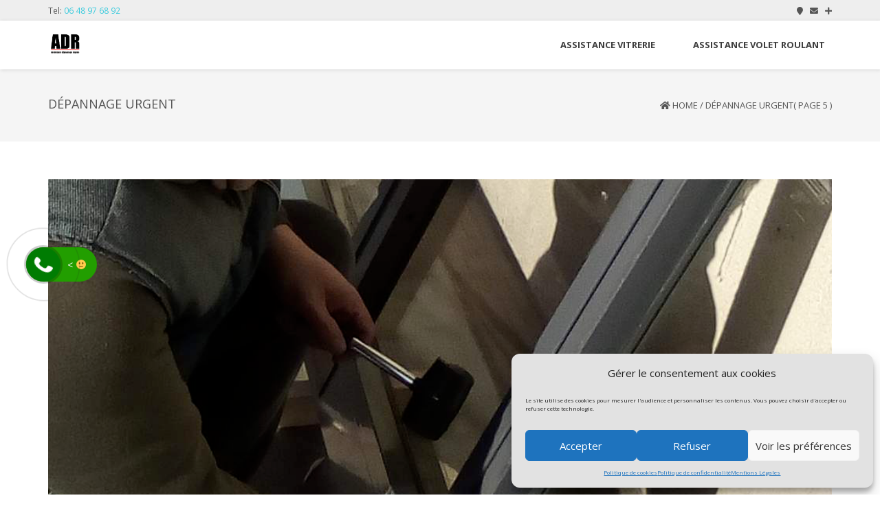

--- FILE ---
content_type: text/html; charset=UTF-8
request_url: https://assistance-depannage-rapide.com/category/depannage-urgent/page/5/
body_size: 28646
content:
<!DOCTYPE html>
<html dir="ltr" lang="fr-FR" prefix="og: https://ogp.me/ns#" class="no-js">
<head>
	<meta charset="UTF-8">
	<meta name="viewport" content="width=device-width">
	<link rel="profile" href="http://gmpg.org/xfn/11">
	<link rel="pingback" href="https://assistance-depannage-rapide.com/xmlrpc.php">
<style id="kirki-css-vars">:root{}</style><title>dépannage urgent - Assistance Dépannage Rapide ADR - Page 5</title>

		<!-- All in One SEO 4.6.6 - aioseo.com -->
		<meta name="description" content="- Page 5" />
		<meta name="robots" content="noindex, nofollow, max-image-preview:large" />
		<link rel="canonical" href="https://assistance-depannage-rapide.com/category/depannage-urgent/" />
		<link rel="prev" href="https://assistance-depannage-rapide.com/category/depannage-urgent/page/4/" />
		<link rel="next" href="https://assistance-depannage-rapide.com/category/depannage-urgent/page/6/" />
		<meta name="generator" content="All in One SEO (AIOSEO) 4.6.6" />
		<script type="application/ld+json" class="aioseo-schema">
			{"@context":"https:\/\/schema.org","@graph":[{"@type":"BreadcrumbList","@id":"https:\/\/assistance-depannage-rapide.com\/category\/depannage-urgent\/page\/5\/#breadcrumblist","itemListElement":[{"@type":"ListItem","@id":"https:\/\/assistance-depannage-rapide.com\/#listItem","position":1,"name":"Domicile","item":"https:\/\/assistance-depannage-rapide.com\/","nextItem":"https:\/\/assistance-depannage-rapide.com\/category\/depannage-urgent\/#listItem"},{"@type":"ListItem","@id":"https:\/\/assistance-depannage-rapide.com\/category\/depannage-urgent\/#listItem","position":2,"name":"d\u00e9pannage urgent","previousItem":"https:\/\/assistance-depannage-rapide.com\/#listItem"}]},{"@type":"CollectionPage","@id":"https:\/\/assistance-depannage-rapide.com\/category\/depannage-urgent\/page\/5\/#collectionpage","url":"https:\/\/assistance-depannage-rapide.com\/category\/depannage-urgent\/page\/5\/","name":"d\u00e9pannage urgent - Assistance D\u00e9pannage Rapide ADR - Page 5","description":"- Page 5","inLanguage":"fr-FR","isPartOf":{"@id":"https:\/\/assistance-depannage-rapide.com\/#website"},"breadcrumb":{"@id":"https:\/\/assistance-depannage-rapide.com\/category\/depannage-urgent\/page\/5\/#breadcrumblist"}},{"@type":"Organization","@id":"https:\/\/assistance-depannage-rapide.com\/#organization","name":"Assistance D\u00e9pannage Rapide ADR","description":"D\u00e9panne dans l'heure Vitrerie, Serrurerie, Plomberie & Volet roulant","url":"https:\/\/assistance-depannage-rapide.com\/","telephone":"+33648976892","logo":{"@type":"ImageObject","url":"https:\/\/assistance-depannage-rapide.com\/wp-content\/uploads\/2017\/07\/adr.png","@id":"https:\/\/assistance-depannage-rapide.com\/category\/depannage-urgent\/page\/5\/#organizationLogo","width":164,"height":111},"image":{"@id":"https:\/\/assistance-depannage-rapide.com\/category\/depannage-urgent\/page\/5\/#organizationLogo"},"sameAs":["https:\/\/www.facebook.com\/AssistanceDepannageRapide\/"]},{"@type":"WebSite","@id":"https:\/\/assistance-depannage-rapide.com\/#website","url":"https:\/\/assistance-depannage-rapide.com\/","name":"Assistance D\u00e9pannage Rapide ADR","description":"D\u00e9panne dans l'heure Vitrerie, Serrurerie, Plomberie & Volet roulant","inLanguage":"fr-FR","publisher":{"@id":"https:\/\/assistance-depannage-rapide.com\/#organization"}}]}
		</script>
		<!-- All in One SEO -->

<link rel='dns-prefetch' href='//maps.googleapis.com' />
<link rel='dns-prefetch' href='//www.googletagmanager.com' />
<link rel='dns-prefetch' href='//fonts.googleapis.com' />
<link rel="alternate" type="application/rss+xml" title="Assistance Dépannage Rapide ADR &raquo; Flux" href="https://assistance-depannage-rapide.com/feed/" />
<link rel="alternate" type="application/rss+xml" title="Assistance Dépannage Rapide ADR &raquo; Flux des commentaires" href="https://assistance-depannage-rapide.com/comments/feed/" />
<link rel="alternate" type="application/rss+xml" title="Assistance Dépannage Rapide ADR &raquo; Flux de la catégorie dépannage urgent" href="https://assistance-depannage-rapide.com/category/depannage-urgent/feed/" />
<script type="text/javascript">
/* <![CDATA[ */
window._wpemojiSettings = {"baseUrl":"https:\/\/s.w.org\/images\/core\/emoji\/14.0.0\/72x72\/","ext":".png","svgUrl":"https:\/\/s.w.org\/images\/core\/emoji\/14.0.0\/svg\/","svgExt":".svg","source":{"concatemoji":"https:\/\/assistance-depannage-rapide.com\/wp-includes\/js\/wp-emoji-release.min.js?ver=6.4.7"}};
/*! This file is auto-generated */
!function(i,n){var o,s,e;function c(e){try{var t={supportTests:e,timestamp:(new Date).valueOf()};sessionStorage.setItem(o,JSON.stringify(t))}catch(e){}}function p(e,t,n){e.clearRect(0,0,e.canvas.width,e.canvas.height),e.fillText(t,0,0);var t=new Uint32Array(e.getImageData(0,0,e.canvas.width,e.canvas.height).data),r=(e.clearRect(0,0,e.canvas.width,e.canvas.height),e.fillText(n,0,0),new Uint32Array(e.getImageData(0,0,e.canvas.width,e.canvas.height).data));return t.every(function(e,t){return e===r[t]})}function u(e,t,n){switch(t){case"flag":return n(e,"\ud83c\udff3\ufe0f\u200d\u26a7\ufe0f","\ud83c\udff3\ufe0f\u200b\u26a7\ufe0f")?!1:!n(e,"\ud83c\uddfa\ud83c\uddf3","\ud83c\uddfa\u200b\ud83c\uddf3")&&!n(e,"\ud83c\udff4\udb40\udc67\udb40\udc62\udb40\udc65\udb40\udc6e\udb40\udc67\udb40\udc7f","\ud83c\udff4\u200b\udb40\udc67\u200b\udb40\udc62\u200b\udb40\udc65\u200b\udb40\udc6e\u200b\udb40\udc67\u200b\udb40\udc7f");case"emoji":return!n(e,"\ud83e\udef1\ud83c\udffb\u200d\ud83e\udef2\ud83c\udfff","\ud83e\udef1\ud83c\udffb\u200b\ud83e\udef2\ud83c\udfff")}return!1}function f(e,t,n){var r="undefined"!=typeof WorkerGlobalScope&&self instanceof WorkerGlobalScope?new OffscreenCanvas(300,150):i.createElement("canvas"),a=r.getContext("2d",{willReadFrequently:!0}),o=(a.textBaseline="top",a.font="600 32px Arial",{});return e.forEach(function(e){o[e]=t(a,e,n)}),o}function t(e){var t=i.createElement("script");t.src=e,t.defer=!0,i.head.appendChild(t)}"undefined"!=typeof Promise&&(o="wpEmojiSettingsSupports",s=["flag","emoji"],n.supports={everything:!0,everythingExceptFlag:!0},e=new Promise(function(e){i.addEventListener("DOMContentLoaded",e,{once:!0})}),new Promise(function(t){var n=function(){try{var e=JSON.parse(sessionStorage.getItem(o));if("object"==typeof e&&"number"==typeof e.timestamp&&(new Date).valueOf()<e.timestamp+604800&&"object"==typeof e.supportTests)return e.supportTests}catch(e){}return null}();if(!n){if("undefined"!=typeof Worker&&"undefined"!=typeof OffscreenCanvas&&"undefined"!=typeof URL&&URL.createObjectURL&&"undefined"!=typeof Blob)try{var e="postMessage("+f.toString()+"("+[JSON.stringify(s),u.toString(),p.toString()].join(",")+"));",r=new Blob([e],{type:"text/javascript"}),a=new Worker(URL.createObjectURL(r),{name:"wpTestEmojiSupports"});return void(a.onmessage=function(e){c(n=e.data),a.terminate(),t(n)})}catch(e){}c(n=f(s,u,p))}t(n)}).then(function(e){for(var t in e)n.supports[t]=e[t],n.supports.everything=n.supports.everything&&n.supports[t],"flag"!==t&&(n.supports.everythingExceptFlag=n.supports.everythingExceptFlag&&n.supports[t]);n.supports.everythingExceptFlag=n.supports.everythingExceptFlag&&!n.supports.flag,n.DOMReady=!1,n.readyCallback=function(){n.DOMReady=!0}}).then(function(){return e}).then(function(){var e;n.supports.everything||(n.readyCallback(),(e=n.source||{}).concatemoji?t(e.concatemoji):e.wpemoji&&e.twemoji&&(t(e.twemoji),t(e.wpemoji)))}))}((window,document),window._wpemojiSettings);
/* ]]> */
</script>
<link rel='stylesheet' id='hfe-widgets-style-css' href='https://assistance-depannage-rapide.com/wp-content/plugins/header-footer-elementor/inc/widgets-css/frontend.css?ver=2.2.2' type='text/css' media='all' />
<style id='wp-emoji-styles-inline-css' type='text/css'>

	img.wp-smiley, img.emoji {
		display: inline !important;
		border: none !important;
		box-shadow: none !important;
		height: 1em !important;
		width: 1em !important;
		margin: 0 0.07em !important;
		vertical-align: -0.1em !important;
		background: none !important;
		padding: 0 !important;
	}
</style>
<link rel='stylesheet' id='wp-block-library-css' href='https://assistance-depannage-rapide.com/wp-includes/css/dist/block-library/style.min.css?ver=6.4.7' type='text/css' media='all' />
<style id='classic-theme-styles-inline-css' type='text/css'>
/*! This file is auto-generated */
.wp-block-button__link{color:#fff;background-color:#32373c;border-radius:9999px;box-shadow:none;text-decoration:none;padding:calc(.667em + 2px) calc(1.333em + 2px);font-size:1.125em}.wp-block-file__button{background:#32373c;color:#fff;text-decoration:none}
</style>
<style id='global-styles-inline-css' type='text/css'>
body{--wp--preset--color--black: #000000;--wp--preset--color--cyan-bluish-gray: #abb8c3;--wp--preset--color--white: #ffffff;--wp--preset--color--pale-pink: #f78da7;--wp--preset--color--vivid-red: #cf2e2e;--wp--preset--color--luminous-vivid-orange: #ff6900;--wp--preset--color--luminous-vivid-amber: #fcb900;--wp--preset--color--light-green-cyan: #7bdcb5;--wp--preset--color--vivid-green-cyan: #00d084;--wp--preset--color--pale-cyan-blue: #8ed1fc;--wp--preset--color--vivid-cyan-blue: #0693e3;--wp--preset--color--vivid-purple: #9b51e0;--wp--preset--gradient--vivid-cyan-blue-to-vivid-purple: linear-gradient(135deg,rgba(6,147,227,1) 0%,rgb(155,81,224) 100%);--wp--preset--gradient--light-green-cyan-to-vivid-green-cyan: linear-gradient(135deg,rgb(122,220,180) 0%,rgb(0,208,130) 100%);--wp--preset--gradient--luminous-vivid-amber-to-luminous-vivid-orange: linear-gradient(135deg,rgba(252,185,0,1) 0%,rgba(255,105,0,1) 100%);--wp--preset--gradient--luminous-vivid-orange-to-vivid-red: linear-gradient(135deg,rgba(255,105,0,1) 0%,rgb(207,46,46) 100%);--wp--preset--gradient--very-light-gray-to-cyan-bluish-gray: linear-gradient(135deg,rgb(238,238,238) 0%,rgb(169,184,195) 100%);--wp--preset--gradient--cool-to-warm-spectrum: linear-gradient(135deg,rgb(74,234,220) 0%,rgb(151,120,209) 20%,rgb(207,42,186) 40%,rgb(238,44,130) 60%,rgb(251,105,98) 80%,rgb(254,248,76) 100%);--wp--preset--gradient--blush-light-purple: linear-gradient(135deg,rgb(255,206,236) 0%,rgb(152,150,240) 100%);--wp--preset--gradient--blush-bordeaux: linear-gradient(135deg,rgb(254,205,165) 0%,rgb(254,45,45) 50%,rgb(107,0,62) 100%);--wp--preset--gradient--luminous-dusk: linear-gradient(135deg,rgb(255,203,112) 0%,rgb(199,81,192) 50%,rgb(65,88,208) 100%);--wp--preset--gradient--pale-ocean: linear-gradient(135deg,rgb(255,245,203) 0%,rgb(182,227,212) 50%,rgb(51,167,181) 100%);--wp--preset--gradient--electric-grass: linear-gradient(135deg,rgb(202,248,128) 0%,rgb(113,206,126) 100%);--wp--preset--gradient--midnight: linear-gradient(135deg,rgb(2,3,129) 0%,rgb(40,116,252) 100%);--wp--preset--font-size--small: 13px;--wp--preset--font-size--medium: 20px;--wp--preset--font-size--large: 36px;--wp--preset--font-size--x-large: 42px;--wp--preset--spacing--20: 0.44rem;--wp--preset--spacing--30: 0.67rem;--wp--preset--spacing--40: 1rem;--wp--preset--spacing--50: 1.5rem;--wp--preset--spacing--60: 2.25rem;--wp--preset--spacing--70: 3.38rem;--wp--preset--spacing--80: 5.06rem;--wp--preset--shadow--natural: 6px 6px 9px rgba(0, 0, 0, 0.2);--wp--preset--shadow--deep: 12px 12px 50px rgba(0, 0, 0, 0.4);--wp--preset--shadow--sharp: 6px 6px 0px rgba(0, 0, 0, 0.2);--wp--preset--shadow--outlined: 6px 6px 0px -3px rgba(255, 255, 255, 1), 6px 6px rgba(0, 0, 0, 1);--wp--preset--shadow--crisp: 6px 6px 0px rgba(0, 0, 0, 1);}:where(.is-layout-flex){gap: 0.5em;}:where(.is-layout-grid){gap: 0.5em;}body .is-layout-flow > .alignleft{float: left;margin-inline-start: 0;margin-inline-end: 2em;}body .is-layout-flow > .alignright{float: right;margin-inline-start: 2em;margin-inline-end: 0;}body .is-layout-flow > .aligncenter{margin-left: auto !important;margin-right: auto !important;}body .is-layout-constrained > .alignleft{float: left;margin-inline-start: 0;margin-inline-end: 2em;}body .is-layout-constrained > .alignright{float: right;margin-inline-start: 2em;margin-inline-end: 0;}body .is-layout-constrained > .aligncenter{margin-left: auto !important;margin-right: auto !important;}body .is-layout-constrained > :where(:not(.alignleft):not(.alignright):not(.alignfull)){max-width: var(--wp--style--global--content-size);margin-left: auto !important;margin-right: auto !important;}body .is-layout-constrained > .alignwide{max-width: var(--wp--style--global--wide-size);}body .is-layout-flex{display: flex;}body .is-layout-flex{flex-wrap: wrap;align-items: center;}body .is-layout-flex > *{margin: 0;}body .is-layout-grid{display: grid;}body .is-layout-grid > *{margin: 0;}:where(.wp-block-columns.is-layout-flex){gap: 2em;}:where(.wp-block-columns.is-layout-grid){gap: 2em;}:where(.wp-block-post-template.is-layout-flex){gap: 1.25em;}:where(.wp-block-post-template.is-layout-grid){gap: 1.25em;}.has-black-color{color: var(--wp--preset--color--black) !important;}.has-cyan-bluish-gray-color{color: var(--wp--preset--color--cyan-bluish-gray) !important;}.has-white-color{color: var(--wp--preset--color--white) !important;}.has-pale-pink-color{color: var(--wp--preset--color--pale-pink) !important;}.has-vivid-red-color{color: var(--wp--preset--color--vivid-red) !important;}.has-luminous-vivid-orange-color{color: var(--wp--preset--color--luminous-vivid-orange) !important;}.has-luminous-vivid-amber-color{color: var(--wp--preset--color--luminous-vivid-amber) !important;}.has-light-green-cyan-color{color: var(--wp--preset--color--light-green-cyan) !important;}.has-vivid-green-cyan-color{color: var(--wp--preset--color--vivid-green-cyan) !important;}.has-pale-cyan-blue-color{color: var(--wp--preset--color--pale-cyan-blue) !important;}.has-vivid-cyan-blue-color{color: var(--wp--preset--color--vivid-cyan-blue) !important;}.has-vivid-purple-color{color: var(--wp--preset--color--vivid-purple) !important;}.has-black-background-color{background-color: var(--wp--preset--color--black) !important;}.has-cyan-bluish-gray-background-color{background-color: var(--wp--preset--color--cyan-bluish-gray) !important;}.has-white-background-color{background-color: var(--wp--preset--color--white) !important;}.has-pale-pink-background-color{background-color: var(--wp--preset--color--pale-pink) !important;}.has-vivid-red-background-color{background-color: var(--wp--preset--color--vivid-red) !important;}.has-luminous-vivid-orange-background-color{background-color: var(--wp--preset--color--luminous-vivid-orange) !important;}.has-luminous-vivid-amber-background-color{background-color: var(--wp--preset--color--luminous-vivid-amber) !important;}.has-light-green-cyan-background-color{background-color: var(--wp--preset--color--light-green-cyan) !important;}.has-vivid-green-cyan-background-color{background-color: var(--wp--preset--color--vivid-green-cyan) !important;}.has-pale-cyan-blue-background-color{background-color: var(--wp--preset--color--pale-cyan-blue) !important;}.has-vivid-cyan-blue-background-color{background-color: var(--wp--preset--color--vivid-cyan-blue) !important;}.has-vivid-purple-background-color{background-color: var(--wp--preset--color--vivid-purple) !important;}.has-black-border-color{border-color: var(--wp--preset--color--black) !important;}.has-cyan-bluish-gray-border-color{border-color: var(--wp--preset--color--cyan-bluish-gray) !important;}.has-white-border-color{border-color: var(--wp--preset--color--white) !important;}.has-pale-pink-border-color{border-color: var(--wp--preset--color--pale-pink) !important;}.has-vivid-red-border-color{border-color: var(--wp--preset--color--vivid-red) !important;}.has-luminous-vivid-orange-border-color{border-color: var(--wp--preset--color--luminous-vivid-orange) !important;}.has-luminous-vivid-amber-border-color{border-color: var(--wp--preset--color--luminous-vivid-amber) !important;}.has-light-green-cyan-border-color{border-color: var(--wp--preset--color--light-green-cyan) !important;}.has-vivid-green-cyan-border-color{border-color: var(--wp--preset--color--vivid-green-cyan) !important;}.has-pale-cyan-blue-border-color{border-color: var(--wp--preset--color--pale-cyan-blue) !important;}.has-vivid-cyan-blue-border-color{border-color: var(--wp--preset--color--vivid-cyan-blue) !important;}.has-vivid-purple-border-color{border-color: var(--wp--preset--color--vivid-purple) !important;}.has-vivid-cyan-blue-to-vivid-purple-gradient-background{background: var(--wp--preset--gradient--vivid-cyan-blue-to-vivid-purple) !important;}.has-light-green-cyan-to-vivid-green-cyan-gradient-background{background: var(--wp--preset--gradient--light-green-cyan-to-vivid-green-cyan) !important;}.has-luminous-vivid-amber-to-luminous-vivid-orange-gradient-background{background: var(--wp--preset--gradient--luminous-vivid-amber-to-luminous-vivid-orange) !important;}.has-luminous-vivid-orange-to-vivid-red-gradient-background{background: var(--wp--preset--gradient--luminous-vivid-orange-to-vivid-red) !important;}.has-very-light-gray-to-cyan-bluish-gray-gradient-background{background: var(--wp--preset--gradient--very-light-gray-to-cyan-bluish-gray) !important;}.has-cool-to-warm-spectrum-gradient-background{background: var(--wp--preset--gradient--cool-to-warm-spectrum) !important;}.has-blush-light-purple-gradient-background{background: var(--wp--preset--gradient--blush-light-purple) !important;}.has-blush-bordeaux-gradient-background{background: var(--wp--preset--gradient--blush-bordeaux) !important;}.has-luminous-dusk-gradient-background{background: var(--wp--preset--gradient--luminous-dusk) !important;}.has-pale-ocean-gradient-background{background: var(--wp--preset--gradient--pale-ocean) !important;}.has-electric-grass-gradient-background{background: var(--wp--preset--gradient--electric-grass) !important;}.has-midnight-gradient-background{background: var(--wp--preset--gradient--midnight) !important;}.has-small-font-size{font-size: var(--wp--preset--font-size--small) !important;}.has-medium-font-size{font-size: var(--wp--preset--font-size--medium) !important;}.has-large-font-size{font-size: var(--wp--preset--font-size--large) !important;}.has-x-large-font-size{font-size: var(--wp--preset--font-size--x-large) !important;}
.wp-block-navigation a:where(:not(.wp-element-button)){color: inherit;}
:where(.wp-block-post-template.is-layout-flex){gap: 1.25em;}:where(.wp-block-post-template.is-layout-grid){gap: 1.25em;}
:where(.wp-block-columns.is-layout-flex){gap: 2em;}:where(.wp-block-columns.is-layout-grid){gap: 2em;}
.wp-block-pullquote{font-size: 1.5em;line-height: 1.6;}
</style>
<link rel='stylesheet' id='contact-form-7-css' href='https://assistance-depannage-rapide.com/wp-content/plugins/contact-form-7/includes/css/styles.css?ver=5.9.6' type='text/css' media='all' />
<link rel='stylesheet' id='onetone-companion-front-css' href='https://assistance-depannage-rapide.com/wp-content/plugins/onetone-companion/assets/css/front.css?ver=1.1.1' type='text/css' media='' />
<link rel='stylesheet' id='wp-review-slider-pro-public_combine-css' href='https://assistance-depannage-rapide.com/wp-content/plugins/wp-google-places-review-slider/public/css/wprev-public_combine.css?ver=14.1' type='text/css' media='all' />
<link rel='stylesheet' id='cmplz-general-css' href='https://assistance-depannage-rapide.com/wp-content/plugins/complianz-gdpr/assets/css/cookieblocker.min.css?ver=1742406821' type='text/css' media='all' />
<link rel='stylesheet' id='google-maps-builder-plugin-styles-css' href='https://assistance-depannage-rapide.com/wp-content/plugins/google-maps-builder/vendor/wordimpress/maps-builder-core/assets/css/google-maps-builder.min.css?ver=2.1.2' type='text/css' media='all' />
<link rel='stylesheet' id='google-maps-builder-map-icons-css' href='https://assistance-depannage-rapide.com/wp-content/plugins/google-maps-builder/vendor/wordimpress/maps-builder-core/includes/libraries/map-icons/css/map-icons.css?ver=2.1.2' type='text/css' media='all' />
<link rel='stylesheet' id='hfe-style-css' href='https://assistance-depannage-rapide.com/wp-content/plugins/header-footer-elementor/assets/css/header-footer-elementor.css?ver=2.2.2' type='text/css' media='all' />
<link rel='stylesheet' id='elementor-icons-css' href='https://assistance-depannage-rapide.com/wp-content/plugins/elementor/assets/lib/eicons/css/elementor-icons.min.css?ver=5.30.0' type='text/css' media='all' />
<link rel='stylesheet' id='elementor-frontend-css' href='https://assistance-depannage-rapide.com/wp-content/plugins/elementor/assets/css/frontend-lite.min.css?ver=3.22.3' type='text/css' media='all' />
<link rel='stylesheet' id='swiper-css' href='https://assistance-depannage-rapide.com/wp-content/plugins/elementor/assets/lib/swiper/v8/css/swiper.min.css?ver=8.4.5' type='text/css' media='all' />
<link rel='stylesheet' id='elementor-post-1288-css' href='https://assistance-depannage-rapide.com/wp-content/uploads/elementor/css/post-1288.css?ver=1720429482' type='text/css' media='all' />
<link rel='stylesheet' id='elementor-pro-css' href='https://assistance-depannage-rapide.com/wp-content/plugins/elementor-pro/assets/css/frontend-lite.min.css?ver=3.22.0' type='text/css' media='all' />
<link rel='stylesheet' id='elementor-global-css' href='https://assistance-depannage-rapide.com/wp-content/uploads/elementor/css/global.css?ver=1720429482' type='text/css' media='all' />
<link rel='stylesheet' id='onetone-google-fonts-css' href='//fonts.googleapis.com/css?family=Open+Sans%3A300%2C400%2C700%7CYanone+Kaffeesatz&#038;ver=6.4.7' type='text/css' media='' />
<link rel='stylesheet' id='font-awesome-css' href='https://assistance-depannage-rapide.com/wp-content/plugins/elementor/assets/lib/font-awesome/css/font-awesome.min.css?ver=4.7.0' type='text/css' media='all' />
<link rel='stylesheet' id='bootstrap-css' href='https://assistance-depannage-rapide.com/wp-content/themes/onetone/plugins/bootstrap/css/bootstrap.min.css?ver=3.3.4' type='text/css' media='' />
<link rel='stylesheet' id='owl-carousel-css' href='https://assistance-depannage-rapide.com/wp-content/themes/onetone/plugins/owl-carousel/assets/owl.carousel.css?ver=2.2.0' type='text/css' media='' />
<link rel='stylesheet' id='magnific-popup-css' href='https://assistance-depannage-rapide.com/wp-content/themes/onetone/plugins/magnific-popup/magnific-popup.css?ver=3.1.5' type='text/css' media='' />
<link rel='stylesheet' id='onetone-shortcodes-css' href='https://assistance-depannage-rapide.com/wp-content/themes/onetone/css/shortcode.css?ver=3.0.6' type='text/css' media='' />
<link rel='stylesheet' id='onetone-animate-css' href='https://assistance-depannage-rapide.com/wp-content/themes/onetone/css/animate.css?ver=3.5.1' type='text/css' media='' />
<link rel='stylesheet' id='onetone-main-css' href='https://assistance-depannage-rapide.com/wp-content/themes/onetone/style.css?ver=3.0.6' type='text/css' media='all' />
<style id='onetone-main-inline-css' type='text/css'>
header .site-name,header .site-description,header .site-tagline{display:none;}.entry-content a,.home-section-content a{color:#093be1 ;}.fxd-header {background-color: rgba(255,255,255,0.7);}.fxd-header{background-color: rgba(255,255,255,0.7);}.fxd-header .site-nav > ul > li > a {font-size:13px;}img.site-logo{ margin-right:10px;}img.site-logo{ margin-top:10px;}img.site-logo{ margin-bottom:10px;}.top-bar{background-color:#eee;}.top-bar{display:block;}.top-bar-info{color:#555;}.top-bar ul li a{color:#555;}header .main-header{background-attachment: fixed;background-position:top center;background-repeat: no-repeat;}.site-nav > ul > li > a{padding-top:0px}.site-nav > ul > li > a{padding-bottom:0px}.page-title-bar{padding-top:40px;padding-bottom:40px;}@media (max-width: 719px) {.page-title-bar{padding-top:10px;padding-bottom:10px;}}.col-main {background-color:#ffffff;}.col-aside-left,.col-aside-right {background-color:#ffffff;}footer .footer-widget-area{background-color:#555555;}footer .footer-info-area{background-color:#000000}footer input,footer textarea{color:#666666;}footer input,footer textarea{border-color:#666666;}.post-inner,.page-inner{padding-top:55px;}.post-inner,.page-inner{padding-bottom:40px;}.col-lg-1, .col-lg-10, .col-lg-11, .col-lg-12, .col-lg-2, .col-lg-3, .col-lg-4, .col-lg-5, .col-lg-6, .col-lg-7, .col-lg-8, .col-lg-9, .col-md-1, .col-md-10, .col-md-11, .col-md-12, .col-md-2, .col-md-3, .col-md-4, .col-md-5, .col-md-6, .col-md-7, .col-md-8, .col-md-9, .col-sm-1, .col-sm-10, .col-sm-11, .col-sm-12, .col-sm-2, .col-sm-3, .col-sm-4, .col-sm-5, .col-sm-6, .col-sm-7, .col-sm-8, .col-sm-9, .col-xs-1, .col-xs-10, .col-xs-11, .col-xs-12, .col-xs-2, .col-xs-3, .col-xs-4, .col-xs-5, .col-xs-6, .col-xs-7, .col-xs-8, .col-xs-9{margin-top:0px;}.col-lg-1, .col-lg-10, .col-lg-11, .col-lg-12, .col-lg-2, .col-lg-3, .col-lg-4, .col-lg-5, .col-lg-6, .col-lg-7, .col-lg-8, .col-lg-9, .col-md-1, .col-md-10, .col-md-11, .col-md-12, .col-md-2, .col-md-3, .col-md-4, .col-md-5, .col-md-6, .col-md-7, .col-md-8, .col-md-9, .col-sm-1, .col-sm-10, .col-sm-11, .col-sm-12, .col-sm-2, .col-sm-3, .col-sm-4, .col-sm-5, .col-sm-6, .col-sm-7, .col-sm-8, .col-sm-9, .col-xs-1, .col-xs-10, .col-xs-11, .col-xs-12, .col-xs-2, .col-xs-3, .col-xs-4, .col-xs-5, .col-xs-6, .col-xs-7, .col-xs-8, .col-xs-9{margin-bottom:20px;}.fxd-header .site-tagline,.fxd-header .site-name{color:#333333;}header.overlay .main-header .site-tagline,header.overlay .main-header .site-name{color:#ffffff;}.page-title h1{color:#555555;}h1{color:#555555;}h2{color:#555555;}h3{color:#555555;}h4{color:#555555;}h5{color:#555555;}h6{color:#555555;}.entry-content,.entry-content p{color:#333333;}.breadcrumb-nav span,.breadcrumb-nav a{color:#555555;}.col-aside-left .widget-title,.col-aside-right .widget-title{color:#333333;}.footer-widget-area .widget-title{color:#ffffff;}footer,footer p,footer span,footer div{color:#ffffff;}footer a{color:#a0a0a0;}#menu-main > li > a {color:#3d3d3d;}header.overlay .main-header #menu-main > li > a {color:#ffffff;}#menu-main > li > a:hover,#menu-main > li.current > a{color:#3d3d3d;}.main-header .sub-menu{background-color:#ffffff;}.fxd-header .sub-menu{background-color:#ffffff;}#menu-main  li li a{color:#3d3d3d;}#menu-main  li li a:hover{color:#222222;}.site-nav  ul li li a{border-color:#000000 !important;}@media screen and (min-width: 920px) {.onetone-dots li a {border: 2px solid #37cadd;}		.onetone-dots li.active a,.onetone-dots li.current a,.onetone-dots li a:hover {background-color: #37cadd;}}@media screen and (max-width: 920px) {.site-nav ul{ background-color:#ffffff;}#menu-main  li a,header.overlay .main-header #menu-main > li > a {color:#3d3d3d;}.site-nav  ul li a{border-color:#000000 !important;}}.footer-widget-area{ padding-top:60px; padding-bottom:40px;  }.footer-info-area{ padding-top:20px; padding-bottom:20px; }header .main-header{background-color:#ffffff;background-image:url();background-repeat:repeat;background-position:top-left;background-size:cover;background-attachment:;}.page-title-bar{background-color:;background-image:url();background-repeat:;background-position:top-left;background-size:;background-attachment:;}.page-title-bar-retina{background-color:;background-image:url();background-repeat:;background-position:top-left;background-size:;background-attachment:;}body,button,input,select,textarea{font-family:Open Sans, sans-serif;variant:;}#menu-main li a span{}h1,h2,h3,h4,h5,h6{font-family:Open Sans, sans-serif;}footer h1,footer h2,footer h3,footer h4,footer h5,footer h6{font-family:Open Sans, sans-serif;}a.btn-normal{font-family:Open Sans, sans-serif;}.footer-widget-area{background-color:;background-image:url();background-repeat:repeat;background-position:top-left;background-size:;background-attachment:;}body{margin:0px;}.text-primary { color: #37cadd; } .text-muted { color: #777; } .text-light { color: #fff; } a { color: #37cadd;}a:active,a:hover,.onetone a:active, .onetone a:hover { color: #37cadd; } h1 strong, h2 strong, h3 strong, h4 strong, h5 strong, h6 strong { color: #37cadd; } mark, ins { background: #37cadd;}::selection {background: #37cadd;}::-moz-selection {background: #37cadd;}.site-nav > ul > li.current > a {color: #37cadd;}@media screen and (min-width: 920px) {.site-nav > ul > li:hover > a {color: #37cadd;}.overlay .main-header .site-nav > ul > li:hover > a {border-color: #fff;}.side-header .site-nav > ul > li:hover > a {border-right-color: #37cadd;}.side-header-right .site-nav > ul > li:hover > a {border-left-color: #37cadd;}}.blog-list-wrap .entry-header:after {background-color: #37cadd;}.entry-meta a:hover,.entry-footer a:hover {color: #37cadd;}.entry-footer li a:hover {border-color: #37cadd;}.post-attributes h3:after {background-color: #37cadd;}.post-pagination li a:hover {border-color: #37cadd;color: #37cadd;}.form-control:focus,select:focus,input:focus,textarea:focus,input[type="text"]:focus,input[type="password"]:focus,input[type="subject"]:focus,input[type="datetime"]:focus,input[type="datetime-local"]:focus,input[type="date"]:focus,input[type="month"]:focus,input[type="time"]:focus,input[type="week"]:focus,input[type="number"]:focus,input[type="email"]:focus,input[type="url"]:focus,		input[type="search"]:focus,input[type="tel"]:focus,input[type="color"]:focus,.uneditable-input:focus {border-color: inherit;}a .entry-title:hover {color: #37cadd;}.widget-title:after {background-color: #37cadd;}.widget_nav_menu li.current-menu-item a {border-right-color: #37cadd;}.breadcrumb-nav a:hover {color: #37cadd;}.entry-meta a:hover {color: #37cadd;}.widget-box a:hover {color: #37cadd;}.post-attributes a:hover {color: #37cadd;}.post-pagination a:hover,.post-list-pagination a:hover {color: #37cadd;}/*Onetone Shortcode*/.portfolio-box:hover .portfolio-box-title {background-color: #37cadd;}/*Shortcode*/.onetone .text-primary {color: #37cadd;}.onetone .magee-dropcap {color: #37cadd;}.onetone .dropcap-boxed {background-color: #37cadd;color: #fff;}.onetone .magee-highlight {background-color: #37cadd;}.onetone .comment-reply-link {color: #37cadd;}.onetone .btn-normal,.onetone a.btn-normal,.onetone .magee-btn-normal,.onetone a.magee-btn-normal,.onetone .mpl-btn-normal {background-color: #37cadd;color: #fff;}.onetone .btn-normal:hover,.onetone .magee-btn-normal:hover,.onetone .btn-normal:active,.onetone .magee-btn-normal:active,.onetone .comment-reply-link:active,.onetone .btn-normal:focus,.onetone .magee-btn-normal:focus,.onetone .comment-reply-link:focus,.onetone .onetone .mpl-btn-normal:focus,.onetone .onetone .mpl-btn-normal:hover,.onetone .mpl-btn-normal:active {background-color: rgba(55,202,221,.6) !important;color: #fff !important;}.onetone .magee-btn-normal.btn-line {background-color: transparent;color: #37cadd;border-color: #37cadd;}.onetone .magee-btn-normal.btn-line:hover,.onetone .magee-btn-normal.btn-line:active,.onetone .magee-btn-normal.btn-line:focus {background-color: rgba(255,255,255,.1);}.onetone .magee-btn-normal.btn-3d {box-shadow: 0 3px 0 0 rgba(55,202,221,.8);}.onetone .icon-box.primary {color: #37cadd;}.onetone .portfolio-list-filter li a:hover,.onetone .portfolio-list-filter li.active a,.onetone .portfolio-list-filter li span.active a {background-color: #37cadd;color: #fff;}.onetone .magee-tab-box.tab-line ul > li.active > a {border-bottom-color: #37cadd;}.onetone .panel-primary {border-color: #37cadd;}.onetone .panel-primary .panel-heading {background-color: #37cadd;border-color: #37cadd;}.onetone .mpl-pricing-table.style1 .mpl-pricing-box.mpl-featured .mpl-pricing-title,.onetone .mpl-pricing-table.style1 .mpl-pricing-box.mpl-featured .mpl-pricing-box.mpl-featured .mpl-pricing-tag {color: #37cadd;}.onetone .pricing-top-icon,.onetone .mpl-pricing-table.style2 .mpl-pricing-top-icon {color: #37cadd;}.onetone .magee-pricing-box.featured .panel-heading,.onetone .mpl-pricing-table.style2 .mpl-pricing-box.mpl-featured .mpl-pricing-title {background-color: #37cadd;}.onetone .pricing-tag .currency,.onetone .mpl-pricing-table.style2 .mpl-pricing-tag .currency {color: #37cadd;}.onetone .pricing-tag .price,.onetone .mpl-pricing-table.style2 .mpl-pricing-tag .price {color: #37cadd;}.onetone .pricing-box-flat.featured {background-color: #37cadd;color: #fff;}.onetone .person-vcard .person-title:after {background-color: #37cadd;}.onetone .person-social li a:hover {color: #37cadd;}.onetone .person-social.boxed li a:hover {color: #fff;background-color: #37cadd;}.onetone .magee-progress-box .progress-bar {background-color: #37cadd;}.onetone .counter-top-icon {color: #37cadd;}.onetone .counter:after {background-color: #37cadd;}.onetone .timeline-year {background-color: #37cadd;}.onetone .timeline-year:after {border-top-color: #37cadd;}@media (min-width: 992px) {.onetone .magee-timeline:before {background-color: #37cadd;}.onetone .magee-timeline > ul > li:before {background-color: #37cadd;}.onetone .magee-timeline > ul > li:last-child:before {background-image: -moz-linear-gradient(left, #37cadd 0%, #37cadd 70%, #fff 100%); background-image: -webkit-gradient(linear, left top, right top, from(#37cadd), color-stop(0.7, #37cadd), to(#fff)); background-image: -webkit-linear-gradient(left, #37cadd 0%, #37cadd 70%, #fff 100%); background-image: -o-linear-gradient(left, #37cadd 0%, #37cadd 70%, #fff 100%);}}.onetone .icon-list-primary li i{color: #37cadd;}.onetone .icon-list-primary.icon-list-circle li i {background-color: #37cadd;color: #fff;}.onetone .divider-border .divider-inner.primary {border-color: #37cadd;}.onetone .img-box .img-overlay.primary {background-color: rgba(55,202,221,.7);}.img-box .img-overlay-icons i,.onetone .img-box .img-overlay-icons i {background-color: #37cadd;}.onetone .portfolio-img-box {background-color: #37cadd;}.onetone .tooltip-text {color: #37cadd;}.onetone .star-rating span:before {color: #37cadd;}.onetone .woocommerce p.stars a:before {color: #37cadd;}@media screen and (min-width: 920px) {.site-nav.style1 > ul > li.current > a > span,.site-nav.style1 > ul > li > a:hover > span {background-color: #37cadd;}.site-nav.style2 > ul > li.current > a > span,.site-nav.style2 > ul > li > a:hover > span {border-color: #37cadd;}.site-nav.style3 > ul > li.current > a > span,.site-nav.style3 > ul > li > a:hover > span {border-bottom-color: #37cadd;}}/*Woocommerce*/.star-rating span:before {color: #37cadd;}.woocommerce p.stars a:before {color: #37cadd;}.woocommerce span.onsale {background-color: #37cadd;}.woocommerce span.onsale:before {border-top-color: #37cadd;border-bottom-color: #37cadd;}.woocommerce div.product p.price,.woocommerce div.product span.price,.woocommerce ul.products li.product .price {color: #37cadd;}.woocommerce #respond input#submit,.woocommerce a.button,.woocommerce button.button,.woocommerce input.button,.woocommerce #respond input#submit.alt,.woocommerce a.button.alt,.woocommerce button.button.alt,.woocommerce input.button.alt {background-color: #37cadd;}.woocommerce #respond input#submit:hover,.woocommerce a.button:hover,.woocommerce button.button:hover,.woocommerce input.button:hover,.woocommerce #respond input#submit.alt:hover,.woocommerce a.button.alt:hover,.woocommerce button.button.alt:hover,.woocommerce input.button.alt:hover {background-color:  rgba(55,202,221,.7);}p.woocommerce.product ins,.woocommerce p.product ins,p.woocommerce.product .amount,.woocommerce p.product .amount,.woocommerce .product_list_widget ins,.woocommerce .product_list_widget .amount,.woocommerce .product-price ins,.woocommerce .product-price .amount,.product-price .amount,.product-price ins {color: #37cadd;}.woocommerce .widget_price_filter .ui-slider .ui-slider-range {background-color: #37cadd;}.woocommerce .widget_price_filter .ui-slider .ui-slider-handle {background-color: #37cadd;}.woocommerce.style2 .widget_price_filter .ui-slider .ui-slider-range {background-color: #222;}.woocommerce.style2 .widget_price_filter .ui-slider .ui-slider-handle {background-color: #222;}.woocommerce p.stars a:before {color: #37cadd;}.onetone .mpl-portfolio-list-filter li.active a,.onetone .mpl-portfolio-list-filter li a:hover {color: #37cadd;}@media (min-width: 720px) and (max-width: 1024px) {.fxd-header{display:none!important;}}@media (max-width: 719px) {.fxd-header{display:none !important;}}@media (max-width: 719px) {.breadcrumb-nav{display:none !important;}}
</style>
<link rel='stylesheet' id='onetone-onetone-css' href='https://assistance-depannage-rapide.com/wp-content/themes/onetone/css/onetone.css?ver=3.0.6' type='text/css' media='' />
<link rel='stylesheet' id='onetone-ms-css' href='https://assistance-depannage-rapide.com/wp-content/themes/onetone/css/onetone-ms.css?ver=3.0.6' type='text/css' media='' />
<link rel='stylesheet' id='onetone-home-css' href='https://assistance-depannage-rapide.com/wp-content/themes/onetone/css/home.css?ver=3.0.6' type='text/css' media='' />
<link rel='stylesheet' id='jquery-mb-ytplayer-css' href='https://assistance-depannage-rapide.com/wp-content/themes/onetone/plugins/YTPlayer/css/jquery.mb.YTPlayer.min.css?ver=6.4.7' type='text/css' media='1' />
<link rel='stylesheet' id='hfe-elementor-icons-css' href='https://assistance-depannage-rapide.com/wp-content/plugins/elementor/assets/lib/eicons/css/elementor-icons.min.css?ver=5.34.0' type='text/css' media='all' />
<link rel='stylesheet' id='hfe-icons-list-css' href='https://assistance-depannage-rapide.com/wp-content/plugins/elementor/assets/css/widget-icon-list.min.css?ver=3.24.3' type='text/css' media='all' />
<link rel='stylesheet' id='hfe-social-icons-css' href='https://assistance-depannage-rapide.com/wp-content/plugins/elementor/assets/css/widget-social-icons.min.css?ver=3.24.0' type='text/css' media='all' />
<link rel='stylesheet' id='hfe-social-share-icons-brands-css' href='https://assistance-depannage-rapide.com/wp-content/plugins/elementor/assets/lib/font-awesome/css/brands.css?ver=5.15.3' type='text/css' media='all' />
<link rel='stylesheet' id='hfe-social-share-icons-fontawesome-css' href='https://assistance-depannage-rapide.com/wp-content/plugins/elementor/assets/lib/font-awesome/css/fontawesome.css?ver=5.15.3' type='text/css' media='all' />
<link rel='stylesheet' id='hfe-nav-menu-icons-css' href='https://assistance-depannage-rapide.com/wp-content/plugins/elementor/assets/lib/font-awesome/css/solid.css?ver=5.15.3' type='text/css' media='all' />
<link rel='stylesheet' id='hfe-widget-blockquote-css' href='https://assistance-depannage-rapide.com/wp-content/plugins/elementor-pro/assets/css/widget-blockquote.min.css?ver=3.25.0' type='text/css' media='all' />
<link rel='stylesheet' id='hfe-mega-menu-css' href='https://assistance-depannage-rapide.com/wp-content/plugins/elementor-pro/assets/css/widget-mega-menu.min.css?ver=3.26.2' type='text/css' media='all' />
<link rel='stylesheet' id='hfe-nav-menu-widget-css' href='https://assistance-depannage-rapide.com/wp-content/plugins/elementor-pro/assets/css/widget-nav-menu.min.css?ver=3.26.0' type='text/css' media='all' />
<link rel='stylesheet' id='kirki-styles-onetone-css' href='https://assistance-depannage-rapide.com/wp-content/themes/onetone/lib/kirki/assets/css/kirki-styles.css?ver=6.4.7' type='text/css' media='all' />
<style id='kirki-styles-onetone-inline-css' type='text/css'>
section.home-section-0{background-image:url("https://assistance-depannage-rapide.com/wp-content/uploads/2019/11/vitrier-depannage-rapide-lille-nord-59.jpg");background-color:#333333;background-repeat:no-repeat;background-position:center center;background-attachment:scroll;}section.home-section-0 .section-title{font-family:Arial, sans-serif;font-size:64px;font-weight:700;line-height:1.1;text-align:center;text-transform:none;color:#ffffff;}section.home-section-0 .section-subtitle{font-family:Copse, sans-serif;font-size:22px;font-weight:400;line-height:1.8;text-align:center;text-transform:none;color:#f4e804;}section.home-section-0 .home-section-content,section.home-section-0 p{font-family:"Atomic Age", "Comic Sans MS", cursive, sans-serif;font-size:20px;font-weight:400;letter-spacing:0px;line-height:1.8;text-align:center;text-transform:none;color:#154fd6;}section.home-section-1{background-image:url("https://assistance-depannage-rapide.com/wp-content/uploads/2021/06/home1.png");background-color:#eeeeee;background-repeat:repeat;background-position:top left;background-attachment:scroll;}section.home-section-1 .section-title{font-family:Arial, sans-serif;font-size:48px;font-weight:700;letter-spacing:0px;line-height:1.1;text-align:center;text-transform:none;color:#ffffff;}section.home-section-1 .section-subtitle{font-family:14px;font-size:22px;font-weight:400;letter-spacing:0px;line-height:1.8;text-align:center;text-transform:none;color:#ffffff;}section.home-section-1 .home-section-content,section.home-section-1 p{font-family:Arial, sans-serif;font-size:14px;font-weight:400;letter-spacing:0px;line-height:1.8;text-align:center;text-transform:none;color:#555555;}section.home-section-2{background:#b5b5b5;background-color:#b5b5b5;background-repeat:repeat;background-position:top left;background-attachment:scroll;}section.home-section-2 .section-title{font-family:Open Sans, sans-serif;font-size:48px;font-weight:700;line-height:1.1;text-align:center;text-transform:none;color:#555555;}section.home-section-2 .section-subtitle{font-family:Open Sans, sans-serif;font-size:14px;font-weight:normal;line-height:1.8;text-align:center;text-transform:none;color:#555555;}section.home-section-2 .home-section-content,section.home-section-2 p{font-family:Open Sans, sans-serif;font-size:14px;font-weight:normal;line-height:1.8;text-align:center;text-transform:none;color:#555555;}section.home-section-2 i{color:#666666;}section.home-section-3{background:#eeeeee;background-color:#eeeeee;background-repeat:repeat;background-position:top left;background-attachment:scroll;}section.home-section-3 .section-title{font-family:Open Sans, sans-serif;font-size:36px;font-weight:700;line-height:1.1;text-align:center;text-transform:none;color:#555555;}section.home-section-3 .section-subtitle{font-family:Open Sans, sans-serif;font-size:14px;font-weight:normal;line-height:1.8;text-align:center;text-transform:none;color:#555555;}section.home-section-3 .home-section-content,section.home-section-3 p{font-family:Open Sans, sans-serif;font-size:14px;font-weight:normal;line-height:1.8;text-align:center;text-transform:none;color:#ffffff;}section.home-section-4{background:#ffffff;background-color:#ffffff;background-repeat:repeat;background-position:top left;background-attachment:scroll;}section.home-section-4 .section-title{font-family:Open Sans, sans-serif;font-size:36px;font-weight:700;line-height:1.1;text-align:center;text-transform:none;color:#555555;}section.home-section-4 .section-subtitle{font-family:Open Sans, sans-serif;font-size:14px;font-weight:normal;line-height:1.8;text-align:center;text-transform:none;color:#555555;}section.home-section-4 .home-section-content,section.home-section-4 p{font-family:Open Sans, sans-serif;font-size:14px;font-weight:normal;line-height:1.8;text-align:center;text-transform:none;color:#555555;}section.home-section-5{background-image:url("https://assistance-depannage-rapide.com/wp-content/uploads/2017/08/lille.png");background-repeat:repeat;background-position:center center;background-attachment:fixed;}section.home-section-5 .section-title{font-family:Open Sans, sans-serif;font-size:36px;font-weight:700;line-height:1.1;text-align:center;text-transform:none;color:#666666;}section.home-section-5 .section-subtitle{font-family:Open Sans, sans-serif;font-size:14px;font-weight:normal;line-height:1.8;text-align:center;text-transform:none;color:#666666;}section.home-section-5 .home-section-content,section.home-section-5 p{font-family:Open Sans, sans-serif;font-size:14px;font-weight:normal;line-height:1.8;text-align:left;text-transform:none;color:#666666;}section.home-section-6{background:#37cadd;background-color:#37cadd;background-repeat:no-repeat;background-position:bottom center;background-attachment:scroll;}section.home-section-6 .section-title{font-family:Open Sans, sans-serif;font-size:36px;font-weight:700;line-height:1.1;text-align:center;text-transform:none;color:#ffffff;}section.home-section-6 .section-subtitle{font-family:Open Sans, sans-serif;font-size:14px;font-weight:normal;line-height:1.8;text-align:center;text-transform:none;color:#ffffff;}section.home-section-6 .home-section-content,section.home-section-6 p{font-family:Open Sans, sans-serif;font-size:14px;font-weight:normal;line-height:1.8;text-align:center;text-transform:none;color:#ffffff;}section.home-section-7{background:#ffffff;background-color:#ffffff;background-repeat:repeat;background-position:top left;background-attachment:scroll;}section.home-section-7 .section-title{font-family:Open Sans, sans-serif;font-size:36px;font-weight:700;line-height:1.1;text-align:center;text-transform:none;color:#555555;}section.home-section-7 .section-subtitle{font-family:Open Sans, sans-serif;font-size:14px;font-weight:normal;line-height:1.8;text-align:center;text-transform:none;color:#555555;}section.home-section-7 .home-section-content,section.home-section-7 p{font-family:Open Sans, sans-serif;font-size:14px;font-weight:normal;line-height:1.8;text-align:left;text-transform:none;color:#555555;}section.home-section-8{background-image:url("https://assistance-depannage-rapide.com/wp-content/uploads/2017/08/contact-2.png");background-repeat:repeat;background-position:top left;background-attachment:scroll;}section.home-section-8 .section-title{font-family:Open Sans, sans-serif;font-size:36px;font-weight:700;line-height:1.1;text-align:center;text-transform:none;color:#555555;}section.home-section-8 .section-subtitle{font-family:Open Sans, sans-serif;font-size:14px;font-weight:normal;line-height:1.8;text-align:center;text-transform:none;color:#555555;}section.home-section-8 .home-section-content,section.home-section-8 p{font-family:Open Sans, sans-serif;font-size:14px;font-weight:normal;line-height:1.8;text-align:center;text-transform:none;color:#555555;}section.home-section-9{background:#ffffff;background-color:#ffffff;background-repeat:repeat;background-position:top left;background-attachment:scroll;}section.home-section-9 .section-title{font-family:Open Sans, sans-serif;font-size:36px;font-weight:700;line-height:1.1;text-align:center;text-transform:none;color:#555555;}section.home-section-9 .section-subtitle{font-family:Open Sans, sans-serif;font-size:14px;font-weight:normal;line-height:1.8;text-align:center;text-transform:none;color:#555555;}section.home-section-9 .home-section-content,section.home-section-9 p{font-family:Open Sans, sans-serif;font-size:14px;font-weight:normal;line-height:1.8;text-align:left;text-transform:none;color:#555555;}section.home-section-10{background:#eeeeee;background-color:#eeeeee;background-repeat:repeat;background-position:top left;background-attachment:scroll;}section.home-section-10 .section-title{font-family:Open Sans, sans-serif;font-size:36px;font-weight:700;line-height:1.1;text-align:center;text-transform:none;color:#555555;}section.home-section-10 .section-subtitle{font-family:Open Sans, sans-serif;font-size:14px;font-weight:normal;line-height:1.8;text-align:center;text-transform:none;color:#555555;}section.home-section-10 .home-section-content,section.home-section-10 p{font-family:Open Sans, sans-serif;font-size:14px;font-weight:normal;line-height:1.8;text-align:left;text-transform:none;color:#555555;}section.home-section-11{background:#ffffff;background-color:#ffffff;background-repeat:repeat;background-position:top left;background-attachment:scroll;}section.home-section-11 .section-title{font-family:Open Sans, sans-serif;font-size:36px;font-weight:700;line-height:1.1;text-align:center;text-transform:none;color:#555555;}section.home-section-11 .section-subtitle{font-family:Open Sans, sans-serif;font-size:14px;font-weight:normal;line-height:1.8;text-align:center;text-transform:none;color:#555555;}section.home-section-11 .home-section-content,section.home-section-11 p{font-family:Open Sans, sans-serif;font-size:14px;font-weight:normal;line-height:1.8;text-align:left;text-transform:none;color:#555555;}section.home-section-12{background:#25c1e8;background-color:#25c1e8;}section.home-section-12 .section-title{font-family:Open Sans, sans-serif;font-size:36px;font-weight:700;line-height:1.1;text-align:center;text-transform:none;color:#555555;}section.home-section-12 .section-subtitle{font-family:Open Sans, sans-serif;font-size:14px;font-weight:normal;line-height:1.8;text-align:center;text-transform:none;color:#555555;}section.home-section-12 .home-section-content,section.home-section-12 p{font-family:Open Sans, sans-serif;font-size:14px;font-weight:normal;line-height:1.8;text-align:left;text-transform:none;color:#555555;}section.home-section-13 .section-title{font-family:Open Sans, sans-serif;font-size:36px;font-weight:700;line-height:1.1;text-align:center;text-transform:none;color:#555555;}section.home-section-13 .section-subtitle{font-family:Open Sans, sans-serif;font-size:14px;font-weight:normal;line-height:1.8;text-align:center;text-transform:none;color:#555555;}section.home-section-13 .home-section-content,section.home-section-13 p{font-family:Open Sans, sans-serif;font-size:14px;font-weight:normal;line-height:1.8;text-align:left;text-transform:none;color:#555555;}section.home-section-14 .section-title{font-family:Open Sans, sans-serif;font-size:36px;font-weight:700;line-height:1.1;text-align:center;text-transform:none;color:#555555;}section.home-section-14 .section-subtitle{font-family:Open Sans, sans-serif;font-size:14px;font-weight:normal;line-height:1.8;text-align:center;text-transform:none;color:#555555;}section.home-section-14 .home-section-content,section.home-section-14 p{font-family:Open Sans, sans-serif;font-size:14px;font-weight:normal;line-height:1.8;text-align:left;text-transform:none;color:#555555;}.page-title-bar{background-position:left top;}.page-title-bar-retina{background-position:left top;}.footer-widget-area{background-repeat:repeat;background-position:left top;}header .main-header{background:#ffffff;background-color:#ffffff;background-repeat:repeat;background-position:left top;-webkit-background-size:cover;-moz-background-size:cover;-ms-background-size:cover;-o-background-size:cover;background-size:cover;}body{font-family:Open Sans, sans-serif;}#menu-main li a span{font-family:Open Sans, sans-serif;}h1,h2,h3,h4,h5,h6{font-family:Open Sans, sans-serif;}footer h1,footer h2,footer h3,footer h4,footer h5,footer h6{font-family:Open Sans, sans-serif;}a.btn-normal{font-family:Open Sans, sans-serif;}
</style>
<link rel='stylesheet' id='google-fonts-1-css' href='https://fonts.googleapis.com/css?family=Roboto%3A100%2C100italic%2C200%2C200italic%2C300%2C300italic%2C400%2C400italic%2C500%2C500italic%2C600%2C600italic%2C700%2C700italic%2C800%2C800italic%2C900%2C900italic%7CRoboto+Slab%3A100%2C100italic%2C200%2C200italic%2C300%2C300italic%2C400%2C400italic%2C500%2C500italic%2C600%2C600italic%2C700%2C700italic%2C800%2C800italic%2C900%2C900italic&#038;display=auto&#038;ver=6.4.7' type='text/css' media='all' />
<link rel="preconnect" href="https://fonts.gstatic.com/" crossorigin><script type="text/javascript" src="https://assistance-depannage-rapide.com/wp-includes/js/jquery/jquery.min.js?ver=3.7.1" id="jquery-core-js"></script>
<script type="text/javascript" src="https://assistance-depannage-rapide.com/wp-includes/js/jquery/jquery-migrate.min.js?ver=3.4.1" id="jquery-migrate-js"></script>
<script type="text/javascript" id="jquery-js-after">
/* <![CDATA[ */
!function($){"use strict";$(document).ready(function(){$(this).scrollTop()>100&&$(".hfe-scroll-to-top-wrap").removeClass("hfe-scroll-to-top-hide"),$(window).scroll(function(){$(this).scrollTop()<100?$(".hfe-scroll-to-top-wrap").fadeOut(300):$(".hfe-scroll-to-top-wrap").fadeIn(300)}),$(".hfe-scroll-to-top-wrap").on("click",function(){$("html, body").animate({scrollTop:0},300);return!1})})}(jQuery);
/* ]]> */
</script>
<script type="text/javascript" src="https://maps.googleapis.com/maps/api/js?v=3.exp&amp;libraries=places&amp;key=AIzaSyBygvKcmNubfpTJIvQDo3BxLCYDNHJxcI0&amp;ver=6.4.7" id="google-maps-builder-gmaps-js"></script>

<!-- Extrait de code de la balise Google (gtag.js) ajouté par Site Kit -->

<!-- Extrait Google Ads ajouté par Site Kit -->

<!-- Extrait Google Analytics ajouté par Site Kit -->
<script type="text/javascript" src="https://www.googletagmanager.com/gtag/js?id=G-NXGK250CF6" id="google_gtagjs-js" async></script>
<script type="text/javascript" id="google_gtagjs-js-after">
/* <![CDATA[ */
window.dataLayer = window.dataLayer || [];function gtag(){dataLayer.push(arguments);}
gtag("set","linker",{"domains":["assistance-depannage-rapide.com"]});
gtag("js", new Date());
gtag("set", "developer_id.dZTNiMT", true);
gtag("config", "G-NXGK250CF6");
gtag("config", "AW-1011188900");
/* ]]> */
</script>

<!-- Extrait de code de la balise Google de fin (gtag.js) ajouté par Site Kit -->
<link rel="https://api.w.org/" href="https://assistance-depannage-rapide.com/wp-json/" /><link rel="alternate" type="application/json" href="https://assistance-depannage-rapide.com/wp-json/wp/v2/categories/18" /><link rel="EditURI" type="application/rsd+xml" title="RSD" href="https://assistance-depannage-rapide.com/xmlrpc.php?rsd" />
<meta name="generator" content="WordPress 6.4.7" />
<meta name="generator" content="Site Kit by Google 1.129.0" />			<style>.cmplz-hidden {
					display: none !important;
				}</style>
<!-- Balises Meta Google AdSense ajoutées par Site Kit -->
<meta name="google-adsense-platform-account" content="ca-host-pub-2644536267352236">
<meta name="google-adsense-platform-domain" content="sitekit.withgoogle.com">
<!-- Fin des balises Meta End Google AdSense ajoutées par Site Kit -->
<meta name="generator" content="Elementor 3.22.3; features: e_optimized_assets_loading, e_optimized_css_loading, additional_custom_breakpoints; settings: css_print_method-external, google_font-enabled, font_display-auto">

<!-- Extrait Google Tag Manager ajouté par Site Kit -->
<script type="text/javascript">
/* <![CDATA[ */

			( function( w, d, s, l, i ) {
				w[l] = w[l] || [];
				w[l].push( {'gtm.start': new Date().getTime(), event: 'gtm.js'} );
				var f = d.getElementsByTagName( s )[0],
					j = d.createElement( s ), dl = l != 'dataLayer' ? '&l=' + l : '';
				j.async = true;
				j.src = 'https://www.googletagmanager.com/gtm.js?id=' + i + dl;
				f.parentNode.insertBefore( j, f );
			} )( window, document, 'script', 'dataLayer', 'GTM-PTTTRGH' );
			
/* ]]> */
</script>

<!-- Arrêter l&#039;extrait Google Tag Manager ajouté par Site Kit -->
<!-- Google tag (gtag.js) -->
<script type="text/plain" data-service="google-analytics" data-category="statistics" async data-cmplz-src="https://www.googletagmanager.com/gtag/js?id=AW-1011188900"></script>
<script>
  window.dataLayer = window.dataLayer || [];
  function gtag(){dataLayer.push(arguments);}
  gtag('js', new Date());

  gtag('config', 'AW-1011188900');
</script>

<link rel="icon" href="https://assistance-depannage-rapide.com/wp-content/uploads/2017/07/adr-150x111.png" sizes="32x32" />
<link rel="icon" href="https://assistance-depannage-rapide.com/wp-content/uploads/2017/07/adr.png" sizes="192x192" />
<link rel="apple-touch-icon" href="https://assistance-depannage-rapide.com/wp-content/uploads/2017/07/adr.png" />
<meta name="msapplication-TileImage" content="https://assistance-depannage-rapide.com/wp-content/uploads/2017/07/adr.png" />
</head>
<body data-cmplz=1 class="archive paged category category-depannage-urgent category-18 paged-5 category-paged-5 page blog onetone ehf-template-onetone ehf-stylesheet-onetone elementor-default elementor-kit-1288">

	<div class="wrapper">
		<div class="top-wrap">
                    <!--Header-->
            <header class="header-wrap logo-left " role="banner">
                             <div class="top-bar">
                    <div class="container">
                        <div class="top-bar-left">
                            <div class="top-bar-info">Tel: <a href="tel:+33648976892">06 48 97 68 92</a></div>                      
                        </div>
                        <div class="top-bar-right">
                          <ul class="top-bar-sns"><li><a target="_blank" href="https://g.page/assistance-depannage-rapide?share" data-placement="bottom" data-toggle="tooltip" title="Google Maps Avis"><i class="fa fa-map-marker"></i></a></li><li><a target="_blank" href="mailto:adr59000@gmail.com" data-placement="bottom" data-toggle="tooltip" title="Email"><i class="fa fa-envelope"></i></a></li><li><a target="_blank" href="http://assistance-depannage-rapide.blogspot.fr/" data-placement="bottom" data-toggle="tooltip" title="plus"><i class="fa fa-plus"></i></a></li></ul>                        </div>
                    </div>
                </div>
                                 
                <div class="main-header ">
                    <div class="container">
                        <div class="logo-box">
                                                
                            <a href="https://assistance-depannage-rapide.com/">
                            <img class="site-logo normal_logo" alt="Assistance Dépannage Rapide ADR" src="https://assistance-depannage-rapide.com/wp-content/uploads/2024/07/adr-logo-700x700-1.png" />
                            </a>
                                                   </div>	
                        <button class="site-nav-toggle">
                            <span class="sr-only">Toggle navigation</span>
                            <i class="fa fa-bars fa-2x"></i>
                        </button>
                        <nav class="site-nav style1" role="navigation">

                            <ul id="menu-main" class="main-nav"><li id="menu-item-3793" class="menu-item menu-item-type-post_type menu-item-object-e-landing-page menu-item-3793"><a href="https://assistance-depannage-rapide.com/home/"><span>Assistance vitrerie</span></a></li>
<li id="menu-item-3794" class="menu-item menu-item-type-post_type menu-item-object-e-landing-page menu-item-3794"><a href="https://assistance-depannage-rapide.com/adr-assistance-volet-roulant-demande-de-devis/"><span>Assistance volet roulant</span></a></li>
 </ul>
                        </nav>
                    </div>
                </div>
                            
                <div class="fxd-header">
                    <div class="container">
                        <div class="logo-box">
                                                    <a href="https://assistance-depannage-rapide.com/"><img class="site-logo normal_logo" src="https://assistance-depannage-rapide.com/wp-content/uploads/2024/07/adr-logo-700x700-1.png"></a>
                            
                                      
                                                       <div class="name-box" style=" display:block;">
                                <a href="https://assistance-depannage-rapide.com/"><h2 class="site-name">Assistance Dépannage Rapide ADR</h2></a>
                                <span class="site-tagline">Dépanne dans l&#039;heure Vitrerie, Serrurerie, Plomberie &amp; Volet roulant</span>
                            </div>
                            
                        </div>
                        <button class="site-nav-toggle">
                            <span class="sr-only">Toggle navigation</span>
                            <i class="fa fa-bars fa-2x"></i>
                        </button>
                        <nav class="site-nav style1" role="navigation">

                            <ul id="menu-main" class="main-nav"><li class="menu-item menu-item-type-post_type menu-item-object-e-landing-page menu-item-3793"><a href="https://assistance-depannage-rapide.com/home/"><span>Assistance vitrerie</span></a></li>
<li class="menu-item menu-item-type-post_type menu-item-object-e-landing-page menu-item-3794"><a href="https://assistance-depannage-rapide.com/adr-assistance-volet-roulant-demande-de-devis/"><span>Assistance volet roulant</span></a></li>
 </ul>
                        </nav>
                    </div>
                </div>
 
            </header>
            <div class="slider-wrap"></div>
        </div>
  <section class="page-title-bar title-left no-subtitle">
    <div class="container">
      <hgroup class="page-title">
        <h1>
        dépannage urgent        </h1>
      </hgroup>
      
   <div class="breadcrumb-nav breadcrumbs" itemprop="breadcrumb"><div itemscope itemtype="http://schema.org/WebPage" id="crumbs"><i class="fa fa-home"></i> <a itemprop="breadcrumb" href="https://assistance-depannage-rapide.com">Home</a> / <span class="current">dépannage urgent</span>( Page 5 )</div></div>      <div class="clearfix"></div>
    </div>
  </section>

<div class="post-wrap">
            <div class="container">
                <div class="post-inner row no-aside">
                    <div class="col-main">
                        <section class="post-main" role="main" id="content">                        
                            <article class="page type-page" role="article">
                                                            <!--blog list begin-->
                                <div class="blog-list-wrap">
                                
                                                                <div class="entry-box-wrap" id="post-253">
                                        <article class="entry-box post-253 post type-post status-publish format-standard has-post-thumbnail hentry category-depannage-urgent tag-porte tag-vitrage-feuillete" role="article">
                                                                                    <div class="feature-img-box">
                                                <div class="img-box figcaption-middle text-center from-top fade-in">
                                                    <a href="https://assistance-depannage-rapide.com/intervention-sur-un-vitrage-dune-porte-dentree/">
                                                        <img fetchpriority="high" width="1001" height="1001" src="https://assistance-depannage-rapide.com/wp-content/uploads/2018/02/depannageVitrageDePorte-e1518623148413.png" class="attachment-post-thumbnail size-post-thumbnail wp-post-image" alt="" decoding="async" srcset="https://assistance-depannage-rapide.com/wp-content/uploads/2018/02/depannageVitrageDePorte-e1518623148413.png 1001w, https://assistance-depannage-rapide.com/wp-content/uploads/2018/02/depannageVitrageDePorte-e1518623148413-150x150.png 150w, https://assistance-depannage-rapide.com/wp-content/uploads/2018/02/depannageVitrageDePorte-e1518623148413-300x300.png 300w, https://assistance-depannage-rapide.com/wp-content/uploads/2018/02/depannageVitrageDePorte-e1518623148413-768x768.png 768w" sizes="(max-width: 1001px) 100vw, 1001px" />                                                        <div class="img-overlay dark">
                                                            <div class="img-overlay-container">
                                                                <div class="img-overlay-content">
                                                                    <i class="fa fa-link"></i>
                                                                </div>
                                                            </div>
                                                        </div>
                                                    </a>
                                                </div>                                                 
                                            </div>
                                                                                        <div class="entry-main">
                                                <div class="entry-header">
                                                    <h2 class="entry-title"><a href="https://assistance-depannage-rapide.com/intervention-sur-un-vitrage-dune-porte-dentree/">Intervention sur un vitrage d’une porte d’entrée</a></h2>
                                                    <ul class="entry-meta">
                                                        <li class="entry-date updated"><i class="fa fa-calendar"></i><a href="https://assistance-depannage-rapide.com/2018/02/">Fév 14, 2018</a></li>
                                                        <li class="entry-author author vcard"><i class="fa fa-user"></i><span class="fn">Patrick</span></li>
                                                        <li class="entry-catagory"><i class="fa fa-file-o"></i><a href="https://assistance-depannage-rapide.com/category/depannage-urgent/" rel="category tag">dépannage urgent</a></li>
                                                        <li class="entry-comments"><i class="fa fa-comment"></i><a href="https://assistance-depannage-rapide.com/intervention-sur-un-vitrage-dune-porte-dentree/#comments"><span class="comments-link"></span></a></li>
                                                    </ul>
                                                </div>
                                                                                                <div class="entry-content">

                                                    Remplacement d’un vitrage brisé rue du Molinel à Lille Difficulté technique : Nécessité d’enlever les deux vitrages SECURIT feuilleté du haut pour accéder à celui du bas brisé. &nbsp;
                                                                                                    </div><!-- .entry-content -->
                                                                                                <div class="entry-footer">
                                                    <a href="https://assistance-depannage-rapide.com/intervention-sur-un-vitrage-dune-porte-dentree/" class="entry-more pull-right">Read More &gt;&gt;</a>
                                                </div>
                                            </div>
                                        </article>
                                    </div>                                                                <div class="entry-box-wrap" id="post-233">
                                        <article class="entry-box post-233 post type-post status-publish format-standard has-post-thumbnail hentry category-depannage-urgent tag-porte tag-vitrage-feuillete" role="article">
                                                                                    <div class="feature-img-box">
                                                <div class="img-box figcaption-middle text-center from-top fade-in">
                                                    <a href="https://assistance-depannage-rapide.com/remplacement-vitre-feuilletee/">
                                                        <img width="352" height="268" src="https://assistance-depannage-rapide.com/wp-content/uploads/2018/02/remplacementVitre.png" class="attachment-post-thumbnail size-post-thumbnail wp-post-image" alt="" decoding="async" srcset="https://assistance-depannage-rapide.com/wp-content/uploads/2018/02/remplacementVitre.png 352w, https://assistance-depannage-rapide.com/wp-content/uploads/2018/02/remplacementVitre-300x228.png 300w" sizes="(max-width: 352px) 100vw, 352px" />                                                        <div class="img-overlay dark">
                                                            <div class="img-overlay-container">
                                                                <div class="img-overlay-content">
                                                                    <i class="fa fa-link"></i>
                                                                </div>
                                                            </div>
                                                        </div>
                                                    </a>
                                                </div>                                                 
                                            </div>
                                                                                        <div class="entry-main">
                                                <div class="entry-header">
                                                    <h2 class="entry-title"><a href="https://assistance-depannage-rapide.com/remplacement-vitre-feuilletee/">Remplacement vitre feuilletée</a></h2>
                                                    <ul class="entry-meta">
                                                        <li class="entry-date updated"><i class="fa fa-calendar"></i><a href="https://assistance-depannage-rapide.com/2018/02/">Fév 13, 2018</a></li>
                                                        <li class="entry-author author vcard"><i class="fa fa-user"></i><span class="fn">Patrick</span></li>
                                                        <li class="entry-catagory"><i class="fa fa-file-o"></i><a href="https://assistance-depannage-rapide.com/category/depannage-urgent/" rel="category tag">dépannage urgent</a></li>
                                                        <li class="entry-comments"><i class="fa fa-comment"></i><a href="https://assistance-depannage-rapide.com/remplacement-vitre-feuilletee/#comments"><span class="comments-link"></span></a></li>
                                                    </ul>
                                                </div>
                                                                                                <div class="entry-content">

                                                    Intervention sur une vitre feuilletée SECURIT en 44/2 sur une porte d’entrée sur Tourcoing
                                                                                                    </div><!-- .entry-content -->
                                                                                                <div class="entry-footer">
                                                    <a href="https://assistance-depannage-rapide.com/remplacement-vitre-feuilletee/" class="entry-more pull-right">Read More &gt;&gt;</a>
                                                </div>
                                            </div>
                                        </article>
                                    </div>                                                                <div class="entry-box-wrap" id="post-195">
                                        <article class="entry-box post-195 post type-post status-publish format-standard has-post-thumbnail hentry category-chassis-alu category-depannage-urgent tag-porte" role="article">
                                                                                    <div class="feature-img-box">
                                                <div class="img-box figcaption-middle text-center from-top fade-in">
                                                    <a href="https://assistance-depannage-rapide.com/remplacement-identique-vitrage/">
                                                        <img width="998" height="998" src="https://assistance-depannage-rapide.com/wp-content/uploads/2018/02/image0000002-e1518165235112.jpg" class="attachment-post-thumbnail size-post-thumbnail wp-post-image" alt="" decoding="async" srcset="https://assistance-depannage-rapide.com/wp-content/uploads/2018/02/image0000002-e1518165235112.jpg 998w, https://assistance-depannage-rapide.com/wp-content/uploads/2018/02/image0000002-e1518165235112-150x150.jpg 150w, https://assistance-depannage-rapide.com/wp-content/uploads/2018/02/image0000002-e1518165235112-300x300.jpg 300w, https://assistance-depannage-rapide.com/wp-content/uploads/2018/02/image0000002-e1518165235112-768x768.jpg 768w" sizes="(max-width: 998px) 100vw, 998px" />                                                        <div class="img-overlay dark">
                                                            <div class="img-overlay-container">
                                                                <div class="img-overlay-content">
                                                                    <i class="fa fa-link"></i>
                                                                </div>
                                                            </div>
                                                        </div>
                                                    </a>
                                                </div>                                                 
                                            </div>
                                                                                        <div class="entry-main">
                                                <div class="entry-header">
                                                    <h2 class="entry-title"><a href="https://assistance-depannage-rapide.com/remplacement-identique-vitrage/">Remplacement à l’identique d&rsquo;un vitrage suite à une tentative d’effraction</a></h2>
                                                    <ul class="entry-meta">
                                                        <li class="entry-date updated"><i class="fa fa-calendar"></i><a href="https://assistance-depannage-rapide.com/2018/02/">Fév 09, 2018</a></li>
                                                        <li class="entry-author author vcard"><i class="fa fa-user"></i><span class="fn">Patrick</span></li>
                                                        <li class="entry-catagory"><i class="fa fa-file-o"></i><a href="https://assistance-depannage-rapide.com/category/chassis-alu/" rel="category tag">châssis Alu</a>, <a href="https://assistance-depannage-rapide.com/category/depannage-urgent/" rel="category tag">dépannage urgent</a></li>
                                                        <li class="entry-comments"><i class="fa fa-comment"></i><a href="https://assistance-depannage-rapide.com/remplacement-identique-vitrage/#comments"><span class="comments-link"></span></a></li>
                                                    </ul>
                                                </div>
                                                                                                <div class="entry-content">

                                                    Intervention d’urgence sur Tourcoing suite à une tentative d’effraction sur un vitrage SECURIT en 44/2 avec un remplacement à l’identique dès le lendemain et pris en charge par l’assurance. &nbsp;
                                                                                                    </div><!-- .entry-content -->
                                                                                                <div class="entry-footer">
                                                    <a href="https://assistance-depannage-rapide.com/remplacement-identique-vitrage/" class="entry-more pull-right">Read More &gt;&gt;</a>
                                                </div>
                                            </div>
                                        </article>
                                    </div>                                                                <div class="entry-box-wrap" id="post-60">
                                        <article class="entry-box post-60 post type-post status-publish format-standard has-post-thumbnail hentry category-depannage-urgent category-double-vitrage tag-baie-vitree tag-double-vitrage" role="article">
                                                                                    <div class="feature-img-box">
                                                <div class="img-box figcaption-middle text-center from-top fade-in">
                                                    <a href="https://assistance-depannage-rapide.com/changement-dun-double-vitrage/">
                                                        <img width="1401" height="1401" src="https://assistance-depannage-rapide.com/wp-content/uploads/2017/08/IMG_3616-e1518167295215.jpg" class="attachment-post-thumbnail size-post-thumbnail wp-post-image" alt="" decoding="async" srcset="https://assistance-depannage-rapide.com/wp-content/uploads/2017/08/IMG_3616-e1518167295215.jpg 1401w, https://assistance-depannage-rapide.com/wp-content/uploads/2017/08/IMG_3616-e1518167295215-150x150.jpg 150w, https://assistance-depannage-rapide.com/wp-content/uploads/2017/08/IMG_3616-e1518167295215-300x300.jpg 300w, https://assistance-depannage-rapide.com/wp-content/uploads/2017/08/IMG_3616-e1518167295215-768x768.jpg 768w, https://assistance-depannage-rapide.com/wp-content/uploads/2017/08/IMG_3616-e1518167295215-1024x1024.jpg 1024w" sizes="(max-width: 1401px) 100vw, 1401px" />                                                        <div class="img-overlay dark">
                                                            <div class="img-overlay-container">
                                                                <div class="img-overlay-content">
                                                                    <i class="fa fa-link"></i>
                                                                </div>
                                                            </div>
                                                        </div>
                                                    </a>
                                                </div>                                                 
                                            </div>
                                                                                        <div class="entry-main">
                                                <div class="entry-header">
                                                    <h2 class="entry-title"><a href="https://assistance-depannage-rapide.com/changement-dun-double-vitrage/">Changement d’un double vitrage</a></h2>
                                                    <ul class="entry-meta">
                                                        <li class="entry-date updated"><i class="fa fa-calendar"></i><a href="https://assistance-depannage-rapide.com/2018/02/">Fév 09, 2018</a></li>
                                                        <li class="entry-author author vcard"><i class="fa fa-user"></i><span class="fn">Patrick</span></li>
                                                        <li class="entry-catagory"><i class="fa fa-file-o"></i><a href="https://assistance-depannage-rapide.com/category/depannage-urgent/" rel="category tag">dépannage urgent</a>, <a href="https://assistance-depannage-rapide.com/category/double-vitrage/" rel="category tag">double vitrage</a></li>
                                                        <li class="entry-comments"><i class="fa fa-comment"></i><a href="https://assistance-depannage-rapide.com/changement-dun-double-vitrage/#comments"><span class="comments-link"></span></a></li>
                                                    </ul>
                                                </div>
                                                                                                <div class="entry-content">

                                                    Un changement d’un grand double vitrage avec une face feuilleté à l’intérieur pour protection pour sécuriser les enfants dimension 3100 x 2200 mon en 66/2 /10 6 à Marcq-en-Barœul
                                                                                                    </div><!-- .entry-content -->
                                                                                                <div class="entry-footer">
                                                    <a href="https://assistance-depannage-rapide.com/changement-dun-double-vitrage/" class="entry-more pull-right">Read More &gt;&gt;</a>
                                                </div>
                                            </div>
                                        </article>
                                    </div>                                                                <div class="entry-box-wrap" id="post-167">
                                        <article class="entry-box post-167 post type-post status-publish format-standard has-post-thumbnail hentry category-depannage-urgent tag-effraction tag-vitrage-feuillete" role="article">
                                                                                    <div class="feature-img-box">
                                                <div class="img-box figcaption-middle text-center from-top fade-in">
                                                    <a href="https://assistance-depannage-rapide.com/remplacement-vitre-de-porte/">
                                                        <img width="870" height="870" src="https://assistance-depannage-rapide.com/wp-content/uploads/2017/12/image0000002-e1513019551213.jpg" class="attachment-post-thumbnail size-post-thumbnail wp-post-image" alt="" decoding="async" srcset="https://assistance-depannage-rapide.com/wp-content/uploads/2017/12/image0000002-e1513019551213.jpg 870w, https://assistance-depannage-rapide.com/wp-content/uploads/2017/12/image0000002-e1513019551213-150x150.jpg 150w, https://assistance-depannage-rapide.com/wp-content/uploads/2017/12/image0000002-e1513019551213-300x300.jpg 300w, https://assistance-depannage-rapide.com/wp-content/uploads/2017/12/image0000002-e1513019551213-768x768.jpg 768w" sizes="(max-width: 870px) 100vw, 870px" />                                                        <div class="img-overlay dark">
                                                            <div class="img-overlay-container">
                                                                <div class="img-overlay-content">
                                                                    <i class="fa fa-link"></i>
                                                                </div>
                                                            </div>
                                                        </div>
                                                    </a>
                                                </div>                                                 
                                            </div>
                                                                                        <div class="entry-main">
                                                <div class="entry-header">
                                                    <h2 class="entry-title"><a href="https://assistance-depannage-rapide.com/remplacement-vitre-de-porte/">Remplacement vitre de porte</a></h2>
                                                    <ul class="entry-meta">
                                                        <li class="entry-date updated"><i class="fa fa-calendar"></i><a href="https://assistance-depannage-rapide.com/2017/12/">Déc 11, 2017</a></li>
                                                        <li class="entry-author author vcard"><i class="fa fa-user"></i><span class="fn">Patrick</span></li>
                                                        <li class="entry-catagory"><i class="fa fa-file-o"></i><a href="https://assistance-depannage-rapide.com/category/depannage-urgent/" rel="category tag">dépannage urgent</a></li>
                                                        <li class="entry-comments"><i class="fa fa-comment"></i><a href="https://assistance-depannage-rapide.com/remplacement-vitre-de-porte/#comments"><span class="comments-link"></span></a></li>
                                                    </ul>
                                                </div>
                                                                                                <div class="entry-content">

                                                    À la suite à une effraction nous sommes intervenus dans le cadre d’une copropriété. Nous avons remplacé à l’identique avec un carreau feuilleté SECURIT.
                                                                                                    </div><!-- .entry-content -->
                                                                                                <div class="entry-footer">
                                                    <a href="https://assistance-depannage-rapide.com/remplacement-vitre-de-porte/" class="entry-more pull-right">Read More &gt;&gt;</a>
                                                </div>
                                            </div>
                                        </article>
                                    </div>                                                                <div class="entry-box-wrap" id="post-154">
                                        <article class="entry-box post-154 post type-post status-publish format-standard has-post-thumbnail hentry category-depannage-urgent tag-vitrage-feuillete" role="article">
                                                                                    <div class="feature-img-box">
                                                <div class="img-box figcaption-middle text-center from-top fade-in">
                                                    <a href="https://assistance-depannage-rapide.com/changement-dun-vitrage-feuillete-securit/">
                                                        <img width="771" height="771" src="https://assistance-depannage-rapide.com/wp-content/uploads/2017/10/IMG_4876-1-e1507825104392.jpg" class="attachment-post-thumbnail size-post-thumbnail wp-post-image" alt="" decoding="async" srcset="https://assistance-depannage-rapide.com/wp-content/uploads/2017/10/IMG_4876-1-e1507825104392.jpg 771w, https://assistance-depannage-rapide.com/wp-content/uploads/2017/10/IMG_4876-1-e1507825104392-150x150.jpg 150w, https://assistance-depannage-rapide.com/wp-content/uploads/2017/10/IMG_4876-1-e1507825104392-300x300.jpg 300w, https://assistance-depannage-rapide.com/wp-content/uploads/2017/10/IMG_4876-1-e1507825104392-768x768.jpg 768w" sizes="(max-width: 771px) 100vw, 771px" />                                                        <div class="img-overlay dark">
                                                            <div class="img-overlay-container">
                                                                <div class="img-overlay-content">
                                                                    <i class="fa fa-link"></i>
                                                                </div>
                                                            </div>
                                                        </div>
                                                    </a>
                                                </div>                                                 
                                            </div>
                                                                                        <div class="entry-main">
                                                <div class="entry-header">
                                                    <h2 class="entry-title"><a href="https://assistance-depannage-rapide.com/changement-dun-vitrage-feuillete-securit/">Changement d’un vitrage feuilleté Securit</a></h2>
                                                    <ul class="entry-meta">
                                                        <li class="entry-date updated"><i class="fa fa-calendar"></i><a href="https://assistance-depannage-rapide.com/2017/10/">Oct 12, 2017</a></li>
                                                        <li class="entry-author author vcard"><i class="fa fa-user"></i><span class="fn">Patrick</span></li>
                                                        <li class="entry-catagory"><i class="fa fa-file-o"></i><a href="https://assistance-depannage-rapide.com/category/depannage-urgent/" rel="category tag">dépannage urgent</a></li>
                                                        <li class="entry-comments"><i class="fa fa-comment"></i><a href="https://assistance-depannage-rapide.com/changement-dun-vitrage-feuillete-securit/#comments"><span class="comments-link"></span></a></li>
                                                    </ul>
                                                </div>
                                                                                                <div class="entry-content">

                                                    Intervention sur une copro avec un châssis spécial et remplacement d’un vitrage feuilleté SECURIT à l’identique
                                                                                                    </div><!-- .entry-content -->
                                                                                                <div class="entry-footer">
                                                    <a href="https://assistance-depannage-rapide.com/changement-dun-vitrage-feuillete-securit/" class="entry-more pull-right">Read More &gt;&gt;</a>
                                                </div>
                                            </div>
                                        </article>
                                    </div>                                                                <div class="entry-box-wrap" id="post-139">
                                        <article class="entry-box post-139 post type-post status-publish format-standard has-post-thumbnail hentry category-depannage-urgent tag-porte" role="article">
                                                                                    <div class="feature-img-box">
                                                <div class="img-box figcaption-middle text-center from-top fade-in">
                                                    <a href="https://assistance-depannage-rapide.com/changement-dun-vitrage-securite-express/">
                                                        <img width="649" height="649" src="https://assistance-depannage-rapide.com/wp-content/uploads/2017/10/IMG_0858-e1507368492109.jpg" class="attachment-post-thumbnail size-post-thumbnail wp-post-image" alt="" decoding="async" srcset="https://assistance-depannage-rapide.com/wp-content/uploads/2017/10/IMG_0858-e1507368492109.jpg 649w, https://assistance-depannage-rapide.com/wp-content/uploads/2017/10/IMG_0858-e1507368492109-150x150.jpg 150w, https://assistance-depannage-rapide.com/wp-content/uploads/2017/10/IMG_0858-e1507368492109-300x300.jpg 300w" sizes="(max-width: 649px) 100vw, 649px" />                                                        <div class="img-overlay dark">
                                                            <div class="img-overlay-container">
                                                                <div class="img-overlay-content">
                                                                    <i class="fa fa-link"></i>
                                                                </div>
                                                            </div>
                                                        </div>
                                                    </a>
                                                </div>                                                 
                                            </div>
                                                                                        <div class="entry-main">
                                                <div class="entry-header">
                                                    <h2 class="entry-title"><a href="https://assistance-depannage-rapide.com/changement-dun-vitrage-securite-express/">Changement d&rsquo;un vitrage sécurité express</a></h2>
                                                    <ul class="entry-meta">
                                                        <li class="entry-date updated"><i class="fa fa-calendar"></i><a href="https://assistance-depannage-rapide.com/2017/10/">Oct 07, 2017</a></li>
                                                        <li class="entry-author author vcard"><i class="fa fa-user"></i><span class="fn">Patrick</span></li>
                                                        <li class="entry-catagory"><i class="fa fa-file-o"></i><a href="https://assistance-depannage-rapide.com/category/depannage-urgent/" rel="category tag">dépannage urgent</a></li>
                                                        <li class="entry-comments"><i class="fa fa-comment"></i><a href="https://assistance-depannage-rapide.com/changement-dun-vitrage-securite-express/#comments"><span class="comments-link"></span></a></li>
                                                    </ul>
                                                </div>
                                                                                                <div class="entry-content">

                                                    Suite à un bris de glace dans une copropriété, nous avons changé ce vitrage sécurité feuilleté en 33/2 en urgence le lendemain.
                                                                                                    </div><!-- .entry-content -->
                                                                                                <div class="entry-footer">
                                                    <a href="https://assistance-depannage-rapide.com/changement-dun-vitrage-securite-express/" class="entry-more pull-right">Read More &gt;&gt;</a>
                                                </div>
                                            </div>
                                        </article>
                                    </div>                                                                <div class="entry-box-wrap" id="post-135">
                                        <article class="entry-box post-135 post type-post status-publish format-standard has-post-thumbnail hentry category-depannage-urgent tag-porte" role="article">
                                                                                    <div class="feature-img-box">
                                                <div class="img-box figcaption-middle text-center from-top fade-in">
                                                    <a href="https://assistance-depannage-rapide.com/remplacement-dun-vitrage-securit-feuillete/">
                                                        <img width="640" height="640" src="https://assistance-depannage-rapide.com/wp-content/uploads/2017/10/IMG_0327.JPG-e1507367083347.jpeg" class="attachment-post-thumbnail size-post-thumbnail wp-post-image" alt="" decoding="async" srcset="https://assistance-depannage-rapide.com/wp-content/uploads/2017/10/IMG_0327.JPG-e1507367083347.jpeg 640w, https://assistance-depannage-rapide.com/wp-content/uploads/2017/10/IMG_0327.JPG-e1507367083347-150x150.jpeg 150w, https://assistance-depannage-rapide.com/wp-content/uploads/2017/10/IMG_0327.JPG-e1507367083347-300x300.jpeg 300w" sizes="(max-width: 640px) 100vw, 640px" />                                                        <div class="img-overlay dark">
                                                            <div class="img-overlay-container">
                                                                <div class="img-overlay-content">
                                                                    <i class="fa fa-link"></i>
                                                                </div>
                                                            </div>
                                                        </div>
                                                    </a>
                                                </div>                                                 
                                            </div>
                                                                                        <div class="entry-main">
                                                <div class="entry-header">
                                                    <h2 class="entry-title"><a href="https://assistance-depannage-rapide.com/remplacement-dun-vitrage-securit-feuillete/">Remplacement d’un vitrage sécurit feuilleté</a></h2>
                                                    <ul class="entry-meta">
                                                        <li class="entry-date updated"><i class="fa fa-calendar"></i><a href="https://assistance-depannage-rapide.com/2017/10/">Oct 07, 2017</a></li>
                                                        <li class="entry-author author vcard"><i class="fa fa-user"></i><span class="fn">Patrick</span></li>
                                                        <li class="entry-catagory"><i class="fa fa-file-o"></i><a href="https://assistance-depannage-rapide.com/category/depannage-urgent/" rel="category tag">dépannage urgent</a></li>
                                                        <li class="entry-comments"><i class="fa fa-comment"></i><a href="https://assistance-depannage-rapide.com/remplacement-dun-vitrage-securit-feuillete/#comments"><span class="comments-link"></span></a></li>
                                                    </ul>
                                                </div>
                                                                                                <div class="entry-content">

                                                    Intervention dans un immeuble un changement d’un vitrage SECURIT feuilleté 33/2  12 33/2 sur deux jours pour une copropriété d’un bailleur social.
                                                                                                    </div><!-- .entry-content -->
                                                                                                <div class="entry-footer">
                                                    <a href="https://assistance-depannage-rapide.com/remplacement-dun-vitrage-securit-feuillete/" class="entry-more pull-right">Read More &gt;&gt;</a>
                                                </div>
                                            </div>
                                        </article>
                                    </div>                                                                <div class="entry-box-wrap" id="post-123">
                                        <article class="entry-box post-123 post type-post status-publish format-standard has-post-thumbnail hentry category-depannage-urgent tag-effraction tag-fermeture-provisoire tag-tarif-agree-assurance" role="article">
                                                                                    <div class="feature-img-box">
                                                <div class="img-box figcaption-middle text-center from-top fade-in">
                                                    <a href="https://assistance-depannage-rapide.com/remplacement-a-lidentique-de-vitrage-suite-a-une-effraction/">
                                                        <img width="481" height="481" src="https://assistance-depannage-rapide.com/wp-content/uploads/2017/09/IMG_4758-e1506634712905.jpg" class="attachment-post-thumbnail size-post-thumbnail wp-post-image" alt="" decoding="async" srcset="https://assistance-depannage-rapide.com/wp-content/uploads/2017/09/IMG_4758-e1506634712905.jpg 481w, https://assistance-depannage-rapide.com/wp-content/uploads/2017/09/IMG_4758-e1506634712905-150x150.jpg 150w, https://assistance-depannage-rapide.com/wp-content/uploads/2017/09/IMG_4758-e1506634712905-300x300.jpg 300w" sizes="(max-width: 481px) 100vw, 481px" />                                                        <div class="img-overlay dark">
                                                            <div class="img-overlay-container">
                                                                <div class="img-overlay-content">
                                                                    <i class="fa fa-link"></i>
                                                                </div>
                                                            </div>
                                                        </div>
                                                    </a>
                                                </div>                                                 
                                            </div>
                                                                                        <div class="entry-main">
                                                <div class="entry-header">
                                                    <h2 class="entry-title"><a href="https://assistance-depannage-rapide.com/remplacement-a-lidentique-de-vitrage-suite-a-une-effraction/">Remplacement à l’identique de vitrage suite à une effraction</a></h2>
                                                    <ul class="entry-meta">
                                                        <li class="entry-date updated"><i class="fa fa-calendar"></i><a href="https://assistance-depannage-rapide.com/2017/09/">Sep 28, 2017</a></li>
                                                        <li class="entry-author author vcard"><i class="fa fa-user"></i><span class="fn">Patrick</span></li>
                                                        <li class="entry-catagory"><i class="fa fa-file-o"></i><a href="https://assistance-depannage-rapide.com/category/depannage-urgent/" rel="category tag">dépannage urgent</a></li>
                                                        <li class="entry-comments"><i class="fa fa-comment"></i><a href="https://assistance-depannage-rapide.com/remplacement-a-lidentique-de-vitrage-suite-a-une-effraction/#comments"><span class="comments-link"></span></a></li>
                                                    </ul>
                                                </div>
                                                                                                <div class="entry-content">

                                                    &nbsp; Suite à une effraction d&rsquo;un bâtiment d&rsquo;une société à Halluin, nous avons effectué une fermeture provisoire pour sécuriser les locaux avec un tarif agréé par les assurances ; puis nous avons adressé à la compagnie d’assurance de la société ayant subi le sinistre un devis qui a été accepté et deux jours après nous avons remplacé à l’identique le vitrage endommagé.
                                                                                                    </div><!-- .entry-content -->
                                                                                                <div class="entry-footer">
                                                    <a href="https://assistance-depannage-rapide.com/remplacement-a-lidentique-de-vitrage-suite-a-une-effraction/" class="entry-more pull-right">Read More &gt;&gt;</a>
                                                </div>
                                            </div>
                                        </article>
                                    </div>                                                                <div class="entry-box-wrap" id="post-89">
                                        <article class="entry-box post-89 post type-post status-publish format-standard has-post-thumbnail hentry category-depannage-urgent tag-effraction" role="article">
                                                                                    <div class="feature-img-box">
                                                <div class="img-box figcaption-middle text-center from-top fade-in">
                                                    <a href="https://assistance-depannage-rapide.com/intervention-durgence-suite-a-une-effraction/">
                                                        <img width="750" height="750" src="https://assistance-depannage-rapide.com/wp-content/uploads/2017/09/porte_vitree-e1506498620623.jpg" class="attachment-post-thumbnail size-post-thumbnail wp-post-image" alt="" decoding="async" srcset="https://assistance-depannage-rapide.com/wp-content/uploads/2017/09/porte_vitree-e1506498620623.jpg 750w, https://assistance-depannage-rapide.com/wp-content/uploads/2017/09/porte_vitree-e1506498620623-150x150.jpg 150w, https://assistance-depannage-rapide.com/wp-content/uploads/2017/09/porte_vitree-e1506498620623-300x300.jpg 300w" sizes="(max-width: 750px) 100vw, 750px" />                                                        <div class="img-overlay dark">
                                                            <div class="img-overlay-container">
                                                                <div class="img-overlay-content">
                                                                    <i class="fa fa-link"></i>
                                                                </div>
                                                            </div>
                                                        </div>
                                                    </a>
                                                </div>                                                 
                                            </div>
                                                                                        <div class="entry-main">
                                                <div class="entry-header">
                                                    <h2 class="entry-title"><a href="https://assistance-depannage-rapide.com/intervention-durgence-suite-a-une-effraction/">Intervention d’urgence suite à une effraction</a></h2>
                                                    <ul class="entry-meta">
                                                        <li class="entry-date updated"><i class="fa fa-calendar"></i><a href="https://assistance-depannage-rapide.com/2017/09/">Sep 12, 2017</a></li>
                                                        <li class="entry-author author vcard"><i class="fa fa-user"></i><span class="fn">Patrick</span></li>
                                                        <li class="entry-catagory"><i class="fa fa-file-o"></i><a href="https://assistance-depannage-rapide.com/category/depannage-urgent/" rel="category tag">dépannage urgent</a></li>
                                                        <li class="entry-comments"><i class="fa fa-comment"></i><a href="https://assistance-depannage-rapide.com/intervention-durgence-suite-a-une-effraction/#comments"><span class="comments-link"></span></a></li>
                                                    </ul>
                                                </div>
                                                                                                <div class="entry-content">

                                                    Intervention d’urgence à la suite à une effraction dans l’agence de voyages Thomas Cook à Hénin-Beaumont. Nous avons fait une fermeture provisoire pour sécuriser l’agence de voyages et après acceptation de l’assurance nous avons changé ce vitrage en securit feuilleté selon les règles de l’art. &nbsp;
                                                                                                    </div><!-- .entry-content -->
                                                                                                <div class="entry-footer">
                                                    <a href="https://assistance-depannage-rapide.com/intervention-durgence-suite-a-une-effraction/" class="entry-more pull-right">Read More &gt;&gt;</a>
                                                </div>
                                            </div>
                                        </article>
                                    </div>                                                                </div>
                                                                <!--blog list end-->
                                <!--list pagination begin-->
                                <nav class="post-list-pagination" role="navigation">
                                    
	<nav class="navigation pagination" aria-label="Publications">
		<h2 class="screen-reader-text">Navigation des articles</h2>
		<div class="nav-links"><a class="prev page-numbers" href="https://assistance-depannage-rapide.com/category/depannage-urgent/page/4/"><i class="fa fa-angle-double-left"></i><span class="screen-reader-text">Previous page</span></a>
<a class="page-numbers" href="https://assistance-depannage-rapide.com/category/depannage-urgent/"><span class="meta-nav screen-reader-text">Page </span>1</a>
<a class="page-numbers" href="https://assistance-depannage-rapide.com/category/depannage-urgent/page/2/"><span class="meta-nav screen-reader-text">Page </span>2</a>
<a class="page-numbers" href="https://assistance-depannage-rapide.com/category/depannage-urgent/page/3/"><span class="meta-nav screen-reader-text">Page </span>3</a>
<a class="page-numbers" href="https://assistance-depannage-rapide.com/category/depannage-urgent/page/4/"><span class="meta-nav screen-reader-text">Page </span>4</a>
<span aria-current="page" class="page-numbers current"><span class="meta-nav screen-reader-text">Page </span>5</span>
<a class="page-numbers" href="https://assistance-depannage-rapide.com/category/depannage-urgent/page/6/"><span class="meta-nav screen-reader-text">Page </span>6</a>
<a class="next page-numbers" href="https://assistance-depannage-rapide.com/category/depannage-urgent/page/6/"><span class="screen-reader-text">Next page</span><i class="fa fa-angle-double-right"></i></a></div>
	</nav>                                </nav>
                                <!--list pagination end-->
                            </article>
                            
                            
                            <div class="post-attributes"></div>
                        </section>
                    </div>
                                                            
                </div>
            </div>  
        </div>
        
 <!--Footer-->

<footer>
    <div class="footer-widget-area">
    <div class="container">
      <div class="row">
                <div class="col-md-4">
          <div id="custom_html-2" class="widget_text widget widget-box widget_custom_html"><h2 class="widget-title">Liens rapides</h2><div class="textwidget custom-html-widget"><ul>
<li>
<a href="https://assistance-depannage-rapide.com/mentions-legales/">Mentions légales</a>
</li>
<li>
<a href="#">Grille de tarif</a>
</li>
<li><a href="https://assistance-depannage-rapide.com/credits-et-licences-des-oeuvres/">Crédits &amp; Licences des œuvres</a></li>
<li><a href="https://assistance-depannage-rapide.com/partenaires/">Réseau de partenaires</a></li>
	<li><a href="https://assistance-depannage-rapide.com/realisations-chantiers/">Interventions au fil de l'eau</a></li>
	<li><a href="https://assistance-depannage-rapide.com/artwood/">Conseiller ArtWood</a></li>
	<li><a href="https://assistance-depannage-rapide.com/devis/">Devis</a></li>

</ul>
</div><span class="seperator extralight-border"></span></div><div id="siteorigin-panels-postloop-2" class="widget widget-box widget_siteorigin-panels-postloop"><h2 class="widget-title">Chantiers</h2><div class="entry-box-wrap" id="post-964">
    <article class="entry-box" role="article">
            <div class="feature-img-box">
            <div class="img-box figcaption-middle text-center from-top fade-in">
                <a href="https://assistance-depannage-rapide.com/intervention-sur-une-vitre-en-hauteur/">
                    <img width="1440" height="1920" src="https://assistance-depannage-rapide.com/wp-content/uploads/2021/06/IMG_2884.jpg" class="attachment-post-thumbnail size-post-thumbnail wp-post-image" alt="" decoding="async" srcset="https://assistance-depannage-rapide.com/wp-content/uploads/2021/06/IMG_2884.jpg 1440w, https://assistance-depannage-rapide.com/wp-content/uploads/2021/06/IMG_2884-225x300.jpg 225w, https://assistance-depannage-rapide.com/wp-content/uploads/2021/06/IMG_2884-768x1024.jpg 768w" sizes="(max-width: 1440px) 100vw, 1440px" />                    <div class="img-overlay dark">
                        <div class="img-overlay-container">
                            <div class="img-overlay-content">
                                <i class="fa fa-link"></i>
                            </div>
                        </div>
                    </div>
                </a>
            </div>                                                 
        </div>
                <div class="entry-main">
            <div class="entry-header">
                <h2 class="entry-title"><a href="https://assistance-depannage-rapide.com/intervention-sur-une-vitre-en-hauteur/">Intervention sur une vitre en hauteur</a></h2>
                <ul class="entry-meta">
                    <li class="entry-date updated"><i class="fa fa-calendar"></i><a href="https://assistance-depannage-rapide.com/2021/06/">Juin 09, 2021</a></li>
                    <li class="entry-author author vcard"><i class="fa fa-user"></i> <span class="fn"><a href="https://assistance-depannage-rapide.com/" title="Aller sur le site de Patrick Salerno" rel="author external">Patrick Salerno</a></span></li>
                    <li class="entry-catagory"><i class="fa fa-file-o"></i><a href="https://assistance-depannage-rapide.com/category/vitrerie/" rel="category tag">vitrerie</a></li>
                    <li class="entry-comments"><i class="fa fa-comment"></i><a href="https://assistance-depannage-rapide.com/intervention-sur-une-vitre-en-hauteur/#comments"><span class="comments-link"></span></a></li>
                </ul>
            </div>
            <div class="entry-summary">
               Suite à une demande d’intervention sur une vitre en hauteur pour un cabinet de kiné ; qui nous a appelés nous sommes intervenus le jour même pour y faire un devis qui a été accepté par l’assurance. Puis deux jours après nous sommes intervenus sur cette vitre simple vitrage en hauteur le client était enchanté de plus nous avons pris sa franchise à notre charge.            </div>
            <div class="entry-footer">
                <a href="https://assistance-depannage-rapide.com/intervention-sur-une-vitre-en-hauteur/" class="entry-more pull-right">Read More &gt;&gt;</a>
            </div>
        </div>
    </article>
</div><div class="entry-box-wrap" id="post-944">
    <article class="entry-box" role="article">
            <div class="feature-img-box">
            <div class="img-box figcaption-middle text-center from-top fade-in">
                <a href="https://assistance-depannage-rapide.com/changement-de-vitrine-2/">
                    <img width="4032" height="3024" src="https://assistance-depannage-rapide.com/wp-content/uploads/2021/06/IMG_2838.jpg" class="attachment-post-thumbnail size-post-thumbnail wp-post-image" alt="" decoding="async" srcset="https://assistance-depannage-rapide.com/wp-content/uploads/2021/06/IMG_2838.jpg 4032w, https://assistance-depannage-rapide.com/wp-content/uploads/2021/06/IMG_2838-300x225.jpg 300w, https://assistance-depannage-rapide.com/wp-content/uploads/2021/06/IMG_2838-768x576.jpg 768w, https://assistance-depannage-rapide.com/wp-content/uploads/2021/06/IMG_2838-1024x768.jpg 1024w" sizes="(max-width: 4032px) 100vw, 4032px" />                    <div class="img-overlay dark">
                        <div class="img-overlay-container">
                            <div class="img-overlay-content">
                                <i class="fa fa-link"></i>
                            </div>
                        </div>
                    </div>
                </a>
            </div>                                                 
        </div>
                <div class="entry-main">
            <div class="entry-header">
                <h2 class="entry-title"><a href="https://assistance-depannage-rapide.com/changement-de-vitrine-2/">Changement de vitrine</a></h2>
                <ul class="entry-meta">
                    <li class="entry-date updated"><i class="fa fa-calendar"></i><a href="https://assistance-depannage-rapide.com/2021/06/">Juin 03, 2021</a></li>
                    <li class="entry-author author vcard"><i class="fa fa-user"></i> <span class="fn"><a href="https://assistance-depannage-rapide.com/" title="Aller sur le site de Patrick Salerno" rel="author external">Patrick Salerno</a></span></li>
                    <li class="entry-catagory"><i class="fa fa-file-o"></i><a href="https://assistance-depannage-rapide.com/category/reparation/" rel="category tag">réparation</a>, <a href="https://assistance-depannage-rapide.com/category/vitrerie/" rel="category tag">vitrerie</a></li>
                    <li class="entry-comments"><i class="fa fa-comment"></i><a href="https://assistance-depannage-rapide.com/changement-de-vitrine-2/#comments"><span class="comments-link"></span></a></li>
                </ul>
            </div>
            <div class="entry-summary">
               À la suite à une tentative d&rsquo;effraction, nous sommes intervenus pour faire un devis. Celui-ci a été accepté par l’assurance et 5 jours après nous sommes venus l’installer avec l’aide d’un Glass Boy. Ce qui permet sans effort de prendre la vitrine et de la manipuler sans contrainte et de la positionner. Le client est enchanté d’ailleurs il a laissé un commentaire sur Google Maps.            </div>
            <div class="entry-footer">
                <a href="https://assistance-depannage-rapide.com/changement-de-vitrine-2/" class="entry-more pull-right">Read More &gt;&gt;</a>
            </div>
        </div>
    </article>
</div><div class="entry-box-wrap" id="post-937">
    <article class="entry-box" role="article">
            <div class="feature-img-box">
            <div class="img-box figcaption-middle text-center from-top fade-in">
                <a href="https://assistance-depannage-rapide.com/intervention-sur-une-cremone-de-porte-3-points/">
                    <img width="815" height="743" src="https://assistance-depannage-rapide.com/wp-content/uploads/2021/05/IMG_2479-e1620377544619.png" class="attachment-post-thumbnail size-post-thumbnail wp-post-image" alt="" decoding="async" srcset="https://assistance-depannage-rapide.com/wp-content/uploads/2021/05/IMG_2479-e1620377544619.png 815w, https://assistance-depannage-rapide.com/wp-content/uploads/2021/05/IMG_2479-e1620377544619-300x273.png 300w, https://assistance-depannage-rapide.com/wp-content/uploads/2021/05/IMG_2479-e1620377544619-768x700.png 768w" sizes="(max-width: 815px) 100vw, 815px" />                    <div class="img-overlay dark">
                        <div class="img-overlay-container">
                            <div class="img-overlay-content">
                                <i class="fa fa-link"></i>
                            </div>
                        </div>
                    </div>
                </a>
            </div>                                                 
        </div>
                <div class="entry-main">
            <div class="entry-header">
                <h2 class="entry-title"><a href="https://assistance-depannage-rapide.com/intervention-sur-une-cremone-de-porte-3-points/">Intervention sur une crémone de porte 3 points</a></h2>
                <ul class="entry-meta">
                    <li class="entry-date updated"><i class="fa fa-calendar"></i><a href="https://assistance-depannage-rapide.com/2021/05/">Mai 07, 2021</a></li>
                    <li class="entry-author author vcard"><i class="fa fa-user"></i> <span class="fn"><a href="https://assistance-depannage-rapide.com/" title="Aller sur le site de Patrick Salerno" rel="author external">Patrick Salerno</a></span></li>
                    <li class="entry-catagory"><i class="fa fa-file-o"></i><a href="https://assistance-depannage-rapide.com/category/serrurerie/" rel="category tag">serrurerie</a></li>
                    <li class="entry-comments"><i class="fa fa-comment"></i><a href="https://assistance-depannage-rapide.com/intervention-sur-une-cremone-de-porte-3-points/#comments"><span class="comments-link"></span></a></li>
                </ul>
            </div>
            <div class="entry-summary">
               Suite à un dysfonctionnement, un client nous appelle, car il était bloqué devant chez lui sur La Madeleine&nbsp;; car sa serrure était vétuste nous sommes intervenus 1/2 heure après pour lui ouvrir la porte et lui changer son bloc serrure ainsi que sa crémone 3 points.&nbsp; Le client était enchanté.            </div>
            <div class="entry-footer">
                <a href="https://assistance-depannage-rapide.com/intervention-sur-une-cremone-de-porte-3-points/" class="entry-more pull-right">Read More &gt;&gt;</a>
            </div>
        </div>
    </article>
</div><div class="entry-box-wrap" id="post-932">
    <article class="entry-box" role="article">
            <div class="feature-img-box">
            <div class="img-box figcaption-middle text-center from-top fade-in">
                <a href="https://assistance-depannage-rapide.com/intervention-urgente-vitrerie/">
                    <img width="1440" height="1920" src="https://assistance-depannage-rapide.com/wp-content/uploads/2021/05/IMG_20210506_091740_01.jpg" class="attachment-post-thumbnail size-post-thumbnail wp-post-image" alt="" decoding="async" srcset="https://assistance-depannage-rapide.com/wp-content/uploads/2021/05/IMG_20210506_091740_01.jpg 1440w, https://assistance-depannage-rapide.com/wp-content/uploads/2021/05/IMG_20210506_091740_01-225x300.jpg 225w, https://assistance-depannage-rapide.com/wp-content/uploads/2021/05/IMG_20210506_091740_01-768x1024.jpg 768w" sizes="(max-width: 1440px) 100vw, 1440px" />                    <div class="img-overlay dark">
                        <div class="img-overlay-container">
                            <div class="img-overlay-content">
                                <i class="fa fa-link"></i>
                            </div>
                        </div>
                    </div>
                </a>
            </div>                                                 
        </div>
                <div class="entry-main">
            <div class="entry-header">
                <h2 class="entry-title"><a href="https://assistance-depannage-rapide.com/intervention-urgente-vitrerie/">Intervention urgente vitrerie</a></h2>
                <ul class="entry-meta">
                    <li class="entry-date updated"><i class="fa fa-calendar"></i><a href="https://assistance-depannage-rapide.com/2021/05/">Mai 07, 2021</a></li>
                    <li class="entry-author author vcard"><i class="fa fa-user"></i> <span class="fn"><a href="https://assistance-depannage-rapide.com/" title="Aller sur le site de Patrick Salerno" rel="author external">Patrick Salerno</a></span></li>
                    <li class="entry-catagory"><i class="fa fa-file-o"></i><a href="https://assistance-depannage-rapide.com/category/depannage-urgent/" rel="category tag">dépannage urgent</a></li>
                    <li class="entry-comments"><i class="fa fa-comment"></i><a href="https://assistance-depannage-rapide.com/intervention-urgente-vitrerie/#comments"><span class="comments-link"></span></a></li>
                </ul>
            </div>
            <div class="entry-summary">
               Suite à un jet de pierre nous sommes intervenus dans la 1/2 heure qui suit sur Roubaix et nous avons fait une fermeture provisoire pour mettre en sécurité et qui est pris en charge par l’assurance puis un devis était accepté par l’assurance et nous avons pris en charge sa franchise de 60€ le client était ravi.            </div>
            <div class="entry-footer">
                <a href="https://assistance-depannage-rapide.com/intervention-urgente-vitrerie/" class="entry-more pull-right">Read More &gt;&gt;</a>
            </div>
        </div>
    </article>
</div><div class="entry-box-wrap" id="post-926">
    <article class="entry-box" role="article">
            <div class="feature-img-box">
            <div class="img-box figcaption-middle text-center from-top fade-in">
                <a href="https://assistance-depannage-rapide.com/changement-de-sangle-sur-un-volet/">
                    <img width="817" height="1090" src="https://assistance-depannage-rapide.com/wp-content/uploads/2021/04/Capture-d_ecran-.-2021-03-22-a-18.23.27.jpg" class="attachment-post-thumbnail size-post-thumbnail wp-post-image" alt="" decoding="async" srcset="https://assistance-depannage-rapide.com/wp-content/uploads/2021/04/Capture-d_ecran-.-2021-03-22-a-18.23.27.jpg 817w, https://assistance-depannage-rapide.com/wp-content/uploads/2021/04/Capture-d_ecran-.-2021-03-22-a-18.23.27-225x300.jpg 225w, https://assistance-depannage-rapide.com/wp-content/uploads/2021/04/Capture-d_ecran-.-2021-03-22-a-18.23.27-768x1024.jpg 768w" sizes="(max-width: 817px) 100vw, 817px" />                    <div class="img-overlay dark">
                        <div class="img-overlay-container">
                            <div class="img-overlay-content">
                                <i class="fa fa-link"></i>
                            </div>
                        </div>
                    </div>
                </a>
            </div>                                                 
        </div>
                <div class="entry-main">
            <div class="entry-header">
                <h2 class="entry-title"><a href="https://assistance-depannage-rapide.com/changement-de-sangle-sur-un-volet/">Changement de sangle sur un volet</a></h2>
                <ul class="entry-meta">
                    <li class="entry-date updated"><i class="fa fa-calendar"></i><a href="https://assistance-depannage-rapide.com/2021/04/">Avr 21, 2021</a></li>
                    <li class="entry-author author vcard"><i class="fa fa-user"></i> <span class="fn"><a href="https://assistance-depannage-rapide.com/" title="Aller sur le site de Patrick Salerno" rel="author external">Patrick Salerno</a></span></li>
                    <li class="entry-catagory"><i class="fa fa-file-o"></i><a href="https://assistance-depannage-rapide.com/category/volet-roulant/" rel="category tag">volet-roulant</a></li>
                    <li class="entry-comments"><i class="fa fa-comment"></i><a href="https://assistance-depannage-rapide.com/changement-de-sangle-sur-un-volet/#comments"><span class="comments-link"></span></a></li>
                </ul>
            </div>
            <div class="entry-summary">
               Suite à une sangle cassée nous sommes intervenus pour la changer il a fallu démonter le coffre changer la sangle et remonter le coffre c’est une intervention qui dure environ une heure.            </div>
            <div class="entry-footer">
                <a href="https://assistance-depannage-rapide.com/changement-de-sangle-sur-un-volet/" class="entry-more pull-right">Read More &gt;&gt;</a>
            </div>
        </div>
    </article>
</div><div class="entry-box-wrap" id="post-911">
    <article class="entry-box" role="article">
            <div class="feature-img-box">
            <div class="img-box figcaption-middle text-center from-top fade-in">
                <a href="https://assistance-depannage-rapide.com/installation-de-freins-pour-ouverture-de-fenetre/">
                    <img width="812" height="1100" src="https://assistance-depannage-rapide.com/wp-content/uploads/2021/04/IMG_2062-Copie.jpg" class="attachment-post-thumbnail size-post-thumbnail wp-post-image" alt="" decoding="async" srcset="https://assistance-depannage-rapide.com/wp-content/uploads/2021/04/IMG_2062-Copie.jpg 812w, https://assistance-depannage-rapide.com/wp-content/uploads/2021/04/IMG_2062-Copie-221x300.jpg 221w, https://assistance-depannage-rapide.com/wp-content/uploads/2021/04/IMG_2062-Copie-768x1040.jpg 768w, https://assistance-depannage-rapide.com/wp-content/uploads/2021/04/IMG_2062-Copie-756x1024.jpg 756w" sizes="(max-width: 812px) 100vw, 812px" />                    <div class="img-overlay dark">
                        <div class="img-overlay-container">
                            <div class="img-overlay-content">
                                <i class="fa fa-link"></i>
                            </div>
                        </div>
                    </div>
                </a>
            </div>                                                 
        </div>
                <div class="entry-main">
            <div class="entry-header">
                <h2 class="entry-title"><a href="https://assistance-depannage-rapide.com/installation-de-freins-pour-ouverture-de-fenetre/">Installation de Freins pour ouverture de fenêtre</a></h2>
                <ul class="entry-meta">
                    <li class="entry-date updated"><i class="fa fa-calendar"></i><a href="https://assistance-depannage-rapide.com/2021/04/">Avr 21, 2021</a></li>
                    <li class="entry-author author vcard"><i class="fa fa-user"></i> <span class="fn"><a href="https://assistance-depannage-rapide.com/" title="Aller sur le site de Patrick Salerno" rel="author external">Patrick Salerno</a></span></li>
                    <li class="entry-catagory"><i class="fa fa-file-o"></i><a href="https://assistance-depannage-rapide.com/category/vitrerie/" rel="category tag">vitrerie</a></li>
                    <li class="entry-comments"><i class="fa fa-comment"></i><a href="https://assistance-depannage-rapide.com/installation-de-freins-pour-ouverture-de-fenetre/#comments"><span class="comments-link"></span></a></li>
                </ul>
            </div>
            <div class="entry-summary">
               Suite à une demande d’une cliente installation de frein pour fenêtre pour permettre d’aérer et de régler le réglage de la fenêtre à sa convenance le client est enchanté.            </div>
            <div class="entry-footer">
                <a href="https://assistance-depannage-rapide.com/installation-de-freins-pour-ouverture-de-fenetre/" class="entry-more pull-right">Read More &gt;&gt;</a>
            </div>
        </div>
    </article>
</div><div class="entry-box-wrap" id="post-902">
    <article class="entry-box" role="article">
            <div class="feature-img-box">
            <div class="img-box figcaption-middle text-center from-top fade-in">
                <a href="https://assistance-depannage-rapide.com/remplacement-vitrine-double-vitrage/">
                    <img width="4032" height="3024" src="https://assistance-depannage-rapide.com/wp-content/uploads/2021/03/IMG_1566.jpg" class="attachment-post-thumbnail size-post-thumbnail wp-post-image" alt="" decoding="async" srcset="https://assistance-depannage-rapide.com/wp-content/uploads/2021/03/IMG_1566.jpg 4032w, https://assistance-depannage-rapide.com/wp-content/uploads/2021/03/IMG_1566-300x225.jpg 300w, https://assistance-depannage-rapide.com/wp-content/uploads/2021/03/IMG_1566-768x576.jpg 768w, https://assistance-depannage-rapide.com/wp-content/uploads/2021/03/IMG_1566-1024x768.jpg 1024w" sizes="(max-width: 4032px) 100vw, 4032px" />                    <div class="img-overlay dark">
                        <div class="img-overlay-container">
                            <div class="img-overlay-content">
                                <i class="fa fa-link"></i>
                            </div>
                        </div>
                    </div>
                </a>
            </div>                                                 
        </div>
                <div class="entry-main">
            <div class="entry-header">
                <h2 class="entry-title"><a href="https://assistance-depannage-rapide.com/remplacement-vitrine-double-vitrage/">Remplacement vitrine double vitrage</a></h2>
                <ul class="entry-meta">
                    <li class="entry-date updated"><i class="fa fa-calendar"></i><a href="https://assistance-depannage-rapide.com/2021/03/">Mar 10, 2021</a></li>
                    <li class="entry-author author vcard"><i class="fa fa-user"></i> <span class="fn"><a href="https://assistance-depannage-rapide.com/" title="Aller sur le site de Patrick Salerno" rel="author external">Patrick Salerno</a></span></li>
                    <li class="entry-catagory"><i class="fa fa-file-o"></i><a href="https://assistance-depannage-rapide.com/category/reparation/" rel="category tag">réparation</a></li>
                    <li class="entry-comments"><i class="fa fa-comment"></i><a href="https://assistance-depannage-rapide.com/remplacement-vitrine-double-vitrage/#comments"><span class="comments-link"></span></a></li>
                </ul>
            </div>
            <div class="entry-summary">
               Intervention sur une vitrine sur Lille rue Solferino dans un restaurant. Après avoir fait un devis qui a était accepté par l’assurance un changement d’une vitrine en double vitrage avec une face feuilleté sécurité en 44/2 en cas d’effraction et un changement d’un double vitrage sur une porte d’entrée avec également une face feuilleté sécurité en 44/2 cette face feuilleté permet en cas d’effraction de sécuriser l’établissement, car s’il y avait une tentative d’intrusion le vitrage ne casse pas il va faire comme pour un pare-brise de voiture puisqu’il y a dans le vitrage une feuille de plastique qui évite [&hellip;]            </div>
            <div class="entry-footer">
                <a href="https://assistance-depannage-rapide.com/remplacement-vitrine-double-vitrage/" class="entry-more pull-right">Read More &gt;&gt;</a>
            </div>
        </div>
    </article>
</div><div class="entry-box-wrap" id="post-885">
    <article class="entry-box" role="article">
            <div class="feature-img-box">
            <div class="img-box figcaption-middle text-center from-top fade-in">
                <a href="https://assistance-depannage-rapide.com/renforcement-dune-serrure-sur-une-porte-de-garage/">
                    <img width="685" height="614" src="https://assistance-depannage-rapide.com/wp-content/uploads/2021/02/IMG_1055-e1612203695742.jpg" class="attachment-post-thumbnail size-post-thumbnail wp-post-image" alt="" decoding="async" srcset="https://assistance-depannage-rapide.com/wp-content/uploads/2021/02/IMG_1055-e1612203695742.jpg 685w, https://assistance-depannage-rapide.com/wp-content/uploads/2021/02/IMG_1055-e1612203695742-300x269.jpg 300w" sizes="(max-width: 685px) 100vw, 685px" />                    <div class="img-overlay dark">
                        <div class="img-overlay-container">
                            <div class="img-overlay-content">
                                <i class="fa fa-link"></i>
                            </div>
                        </div>
                    </div>
                </a>
            </div>                                                 
        </div>
                <div class="entry-main">
            <div class="entry-header">
                <h2 class="entry-title"><a href="https://assistance-depannage-rapide.com/renforcement-dune-serrure-sur-une-porte-de-garage/">Renforcement d’une serrure sur une porte de garage</a></h2>
                <ul class="entry-meta">
                    <li class="entry-date updated"><i class="fa fa-calendar"></i><a href="https://assistance-depannage-rapide.com/2021/02/">Fév 01, 2021</a></li>
                    <li class="entry-author author vcard"><i class="fa fa-user"></i> <span class="fn"><a href="https://assistance-depannage-rapide.com/" title="Aller sur le site de Patrick Salerno" rel="author external">Patrick Salerno</a></span></li>
                    <li class="entry-catagory"><i class="fa fa-file-o"></i><a href="https://assistance-depannage-rapide.com/category/depannage-urgent/" rel="category tag">dépannage urgent</a>, <a href="https://assistance-depannage-rapide.com/category/serrurerie/" rel="category tag">serrurerie</a></li>
                    <li class="entry-comments"><i class="fa fa-comment"></i><a href="https://assistance-depannage-rapide.com/renforcement-dune-serrure-sur-une-porte-de-garage/#comments"><span class="comments-link"></span></a></li>
                </ul>
            </div>
            <div class="entry-summary">
               Après une demande d’un client une Installation et une modification&nbsp; sur une porte de garage d’un bloc serrure pour renforcer la sécurité du garage.            </div>
            <div class="entry-footer">
                <a href="https://assistance-depannage-rapide.com/renforcement-dune-serrure-sur-une-porte-de-garage/" class="entry-more pull-right">Read More &gt;&gt;</a>
            </div>
        </div>
    </article>
</div><div class="entry-box-wrap" id="post-877">
    <article class="entry-box" role="article">
            <div class="feature-img-box">
            <div class="img-box figcaption-middle text-center from-top fade-in">
                <a href="https://assistance-depannage-rapide.com/reparation-dune-facade-rideau/">
                    <img width="2046" height="2147" src="https://assistance-depannage-rapide.com/wp-content/uploads/2021/02/vitrier-lille-e1612202538508.jpg" class="attachment-post-thumbnail size-post-thumbnail wp-post-image" alt="" decoding="async" srcset="https://assistance-depannage-rapide.com/wp-content/uploads/2021/02/vitrier-lille-e1612202538508.jpg 2046w, https://assistance-depannage-rapide.com/wp-content/uploads/2021/02/vitrier-lille-e1612202538508-286x300.jpg 286w, https://assistance-depannage-rapide.com/wp-content/uploads/2021/02/vitrier-lille-e1612202538508-768x806.jpg 768w, https://assistance-depannage-rapide.com/wp-content/uploads/2021/02/vitrier-lille-e1612202538508-976x1024.jpg 976w" sizes="(max-width: 2046px) 100vw, 2046px" />                    <div class="img-overlay dark">
                        <div class="img-overlay-container">
                            <div class="img-overlay-content">
                                <i class="fa fa-link"></i>
                            </div>
                        </div>
                    </div>
                </a>
            </div>                                                 
        </div>
                <div class="entry-main">
            <div class="entry-header">
                <h2 class="entry-title"><a href="https://assistance-depannage-rapide.com/reparation-dune-facade-rideau/">Réparation d’une façade rideau</a></h2>
                <ul class="entry-meta">
                    <li class="entry-date updated"><i class="fa fa-calendar"></i><a href="https://assistance-depannage-rapide.com/2021/02/">Fév 01, 2021</a></li>
                    <li class="entry-author author vcard"><i class="fa fa-user"></i> <span class="fn"><a href="https://assistance-depannage-rapide.com/" title="Aller sur le site de Patrick Salerno" rel="author external">Patrick Salerno</a></span></li>
                    <li class="entry-catagory"><i class="fa fa-file-o"></i><a href="https://assistance-depannage-rapide.com/category/reparation/" rel="category tag">réparation</a></li>
                    <li class="entry-comments"><i class="fa fa-comment"></i><a href="https://assistance-depannage-rapide.com/reparation-dune-facade-rideau/#comments"><span class="comments-link"></span></a></li>
                </ul>
            </div>
            <div class="entry-summary">
               Une intervention sur un mur rideau du magasin de cuisine Schmidt avenue du Président Hoover à Lille un démontage de l’enseigne puis installation d’un échafaudage pour avoir accès au mur rideau on a dû prendre un Glass Boy pour enlever la grande vitre et la remplacer à l’identique avec un verre spécial en 44/2 effets miroir dimensions 2600 x 2100 le client était très satisfait d’autant que cette grosse intervention a été pris en charge par l’assurance après avoir établi un devis qui a été accepté. Un mur-rideau, aussi dénommé « façade rideau », est une façade qui assure la [&hellip;]            </div>
            <div class="entry-footer">
                <a href="https://assistance-depannage-rapide.com/reparation-dune-facade-rideau/" class="entry-more pull-right">Read More &gt;&gt;</a>
            </div>
        </div>
    </article>
</div><div class="entry-box-wrap" id="post-871">
    <article class="entry-box" role="article">
            <div class="feature-img-box">
            <div class="img-box figcaption-middle text-center from-top fade-in">
                <a href="https://assistance-depannage-rapide.com/reparation-urgente-baie-vitree/">
                    <img width="828" height="1153" src="https://assistance-depannage-rapide.com/wp-content/uploads/2020/11/IMG_0349.jpg" class="attachment-post-thumbnail size-post-thumbnail wp-post-image" alt="" decoding="async" srcset="https://assistance-depannage-rapide.com/wp-content/uploads/2020/11/IMG_0349.jpg 828w, https://assistance-depannage-rapide.com/wp-content/uploads/2020/11/IMG_0349-215x300.jpg 215w, https://assistance-depannage-rapide.com/wp-content/uploads/2020/11/IMG_0349-768x1069.jpg 768w, https://assistance-depannage-rapide.com/wp-content/uploads/2020/11/IMG_0349-735x1024.jpg 735w" sizes="(max-width: 828px) 100vw, 828px" />                    <div class="img-overlay dark">
                        <div class="img-overlay-container">
                            <div class="img-overlay-content">
                                <i class="fa fa-link"></i>
                            </div>
                        </div>
                    </div>
                </a>
            </div>                                                 
        </div>
                <div class="entry-main">
            <div class="entry-header">
                <h2 class="entry-title"><a href="https://assistance-depannage-rapide.com/reparation-urgente-baie-vitree/">Réparation urgente baie vitrée</a></h2>
                <ul class="entry-meta">
                    <li class="entry-date updated"><i class="fa fa-calendar"></i><a href="https://assistance-depannage-rapide.com/2020/11/">Nov 23, 2020</a></li>
                    <li class="entry-author author vcard"><i class="fa fa-user"></i> <span class="fn"><a href="https://assistance-depannage-rapide.com/" title="Aller sur le site de Patrick Salerno" rel="author external">Patrick Salerno</a></span></li>
                    <li class="entry-catagory"><i class="fa fa-file-o"></i><a href="https://assistance-depannage-rapide.com/category/reparation/" rel="category tag">réparation</a></li>
                    <li class="entry-comments"><i class="fa fa-comment"></i><a href="https://assistance-depannage-rapide.com/reparation-urgente-baie-vitree/#comments"><span class="comments-link"></span></a></li>
                </ul>
            </div>
            <div class="entry-summary">
               Intervention d’urgence suite à une casse d’une baie vitrée sur la madeleine nous sommes venus prendre les dimensions et avons effectué un devis et après l’accord de l’assurance nous l’avons commandé et deux jours après nous l’avons changé, car il s’agissait d’un double vitrage en Securit feuilleté en 4/12/33/2 et nous pus prendre sa franchise de 60€ à notre charge le client était ravi.            </div>
            <div class="entry-footer">
                <a href="https://assistance-depannage-rapide.com/reparation-urgente-baie-vitree/" class="entry-more pull-right">Read More &gt;&gt;</a>
            </div>
        </div>
    </article>
</div><span class="seperator extralight-border"></span></div>
		<div id="recent-posts-3" class="widget widget-box widget_recent_entries">
		<h2 class="widget-title">Quelques-uns de nos derniers chantiers</h2>
		<ul>
											<li>
					<a href="https://assistance-depannage-rapide.com/changement-vitrine-magasin-notre-intervention-a-lille-quartier-saint-maurice/">Changement vitrine magasin : notre intervention à Lille quartier Saint-Maurice</a>
											<span class="post-date">11 juillet 2025</span>
									</li>
											<li>
					<a href="https://assistance-depannage-rapide.com/fermeture-provisoire-a-lille-adr-assistance-depannage-rapide-au-service-des-commercants/">Fermeture Provisoire à Lille : ADR Assistance Dépannage Rapide au service des commerçants</a>
											<span class="post-date">21 mars 2025</span>
									</li>
											<li>
					<a href="https://assistance-depannage-rapide.com/intervention-sur-marcq-en-baroeul-reactivite-et-professionnalisme-apres-une-effraction/">Intervention sur Marcq-en-Barœul : Réactivité et professionnalisme après une effraction</a>
											<span class="post-date">30 janvier 2025</span>
									</li>
											<li>
					<a href="https://assistance-depannage-rapide.com/changement-dun-double-vitrage-avec-des-croisillons-a-linterieur-une-intervention-rapide-et-soignee-par-assistance-depannage/">Changement d’un double vitrage avec des croisillons à l’intérieur : une intervention rapide et soignée par Assistance Dépannage</a>
											<span class="post-date">24 septembre 2024</span>
									</li>
											<li>
					<a href="https://assistance-depannage-rapide.com/tentative-deffraction-dans-une-pharmacie-a-roubaix-intervention-eclaire-dassistance-depannage-rapide/">Tentative d’effraction dans une pharmacie à Roubaix : Intervention éclaire d’Assistance Dépannage rapide</a>
											<span class="post-date">16 juillet 2024</span>
									</li>
											<li>
					<a href="https://assistance-depannage-rapide.com/intervention-durgence-suite-a-une-effraction-chez-un-fleuriste-sur-lille/">Intervention d’urgence suite à une effraction chez un fleuriste sur Lille</a>
											<span class="post-date">15 juillet 2024</span>
									</li>
											<li>
					<a href="https://assistance-depannage-rapide.com/adr-garantie-de-securite-et-de-professionnalisme-en-assistance-vitrerie/">ADR : Garantie de Sécurité et de Professionnalisme en Assistance Vitrerie</a>
											<span class="post-date">25 février 2024</span>
									</li>
											<li>
					<a href="https://assistance-depannage-rapide.com/lexpertise-sans-faille-dadr-reponse-rapide-et-excellence-en-assistance-vitrerie/">L&rsquo;Expertise sans Faille d&rsquo;ADR : Réponse Rapide et Excellence en Assistance Vitrerie</a>
											<span class="post-date">25 février 2024</span>
									</li>
											<li>
					<a href="https://assistance-depannage-rapide.com/adr-assistance-depannage-rapide-professionnalisme-et-reactivite-au-service-de-la-vitrerie/">ADR Assistance Dépannage Rapide : Professionnalisme et Réactivité au Service de la Vitrerie</a>
											<span class="post-date">18 octobre 2023</span>
									</li>
											<li>
					<a href="https://assistance-depannage-rapide.com/remplacement-doubles-vitrages-de-grande-taille/">Remplacement doubles vitrages de grande taille</a>
											<span class="post-date">19 septembre 2023</span>
									</li>
											<li>
					<a href="https://assistance-depannage-rapide.com/depannage-vitrine-a-denain/">Dépannage vitrine à Denain</a>
											<span class="post-date">20 juillet 2023</span>
									</li>
											<li>
					<a href="https://assistance-depannage-rapide.com/chantier-de-remplacement-de-vitrine-a-lille/">Chantier de remplacement de vitrine à Lille</a>
											<span class="post-date">19 mai 2023</span>
									</li>
											<li>
					<a href="https://assistance-depannage-rapide.com/intervention-et-changement-de-deux-volets-electriques/">Intervention et changement de deux volets électriques</a>
											<span class="post-date">31 mars 2023</span>
									</li>
											<li>
					<a href="https://assistance-depannage-rapide.com/fermeture-provisoire-en-urgence-par-lentreprise-de-vitrerie-adr/">Fermeture provisoire en urgence par l’entreprise de vitrerie ADR</a>
											<span class="post-date">23 mars 2023</span>
									</li>
											<li>
					<a href="https://assistance-depannage-rapide.com/adr-votre-entreprise-de-depannage-en-vitrerie-qui-prend-soin-de-vous/">ADR, votre entreprise de dépannage en vitrerie qui prend soin de vous !</a>
											<span class="post-date">22 mars 2023</span>
									</li>
					</ul>

		<span class="seperator extralight-border"></span></div><div id="block-2" class="widget widget-box widget_block widget_text">
<p><a href="https://assistance-depannage-rapide.com/vitrier-page-datterrissage-3/#avis">avis</a></p>
<span class="seperator extralight-border"></span></div>        </div>
                <div class="col-md-4">
          <div id="onetone_recent_posts-2" class="widget widget-box widget_onetone_recent_posts"><h2 class="widget-title">Intervention</h2><ul>
    <li>
    <a href="https://assistance-depannage-rapide.com/changement-vitrine-magasin-notre-intervention-a-lille-quartier-saint-maurice/" class="widget-img"><img src="https://assistance-depannage-rapide.com/wp-content/uploads/2025/07/glass-boy-changement-vitrine-768x1024.jpg" alt="Changement vitrine magasin : notre intervention à Lille quartier Saint-Maurice" /></a>    <a class="widget-post-title" href="https://assistance-depannage-rapide.com/changement-vitrine-magasin-notre-intervention-a-lille-quartier-saint-maurice/">
    Changement vitrine magasin : notre intervention à Lille quartier Saint-Maurice    </a><br>
    11 juillet 2025    </li>
    <li>
    <a href="https://assistance-depannage-rapide.com/fermeture-provisoire-a-lille-adr-assistance-depannage-rapide-au-service-des-commercants/" class="widget-img"><img src="https://assistance-depannage-rapide.com/wp-content/uploads/2025/03/fermeture-provisoire-a-lille-1-768x1024.jpg" alt="Fermeture Provisoire à Lille : ADR Assistance Dépannage Rapide au service des commerçants" /></a>    <a class="widget-post-title" href="https://assistance-depannage-rapide.com/fermeture-provisoire-a-lille-adr-assistance-depannage-rapide-au-service-des-commercants/">
    Fermeture Provisoire à Lille : ADR Assistance Dépannage Rapide au service des commerçants    </a><br>
    21 mars 2025    </li>
    <li>
    <a href="https://assistance-depannage-rapide.com/intervention-sur-marcq-en-baroeul-reactivite-et-professionnalisme-apres-une-effraction/" class="widget-img"><img src="https://assistance-depannage-rapide.com/wp-content/uploads/2025/01/vitrerie-marcq-en-baroeul-effraction-depannage-vitrage-de-securite-769x1024.jpg" alt="Intervention sur Marcq-en-Barœul : Réactivité et professionnalisme après une effraction" /></a>    <a class="widget-post-title" href="https://assistance-depannage-rapide.com/intervention-sur-marcq-en-baroeul-reactivite-et-professionnalisme-apres-une-effraction/">
    Intervention sur Marcq-en-Barœul : Réactivité et professionnalisme après une effraction    </a><br>
    30 janvier 2025    </li>
    <li>
    <a href="https://assistance-depannage-rapide.com/changement-dun-double-vitrage-avec-des-croisillons-a-linterieur-une-intervention-rapide-et-soignee-par-assistance-depannage/" class="widget-img"><img src="https://assistance-depannage-rapide.com/wp-content/uploads/2024/09/double-vitrage-avec-croisillons-interieurs-769x1024.jpg" alt="Changement d’un double vitrage avec des croisillons à l’intérieur : une intervention rapide et soignée par Assistance Dépannage" /></a>    <a class="widget-post-title" href="https://assistance-depannage-rapide.com/changement-dun-double-vitrage-avec-des-croisillons-a-linterieur-une-intervention-rapide-et-soignee-par-assistance-depannage/">
    Changement d’un double vitrage avec des croisillons à l’intérieur : une intervention rapide et soignée par Assistance Dépannage    </a><br>
    24 septembre 2024    </li>
    <li>
    <a href="https://assistance-depannage-rapide.com/tentative-deffraction-dans-une-pharmacie-a-roubaix-intervention-eclaire-dassistance-depannage-rapide/" class="widget-img"><img src="https://assistance-depannage-rapide.com/wp-content/uploads/2024/07/vitrerie-fermeture-provisoire-568x1024.jpg" alt="Tentative d’effraction dans une pharmacie à Roubaix : Intervention éclaire d’Assistance Dépannage rapide" /></a>    <a class="widget-post-title" href="https://assistance-depannage-rapide.com/tentative-deffraction-dans-une-pharmacie-a-roubaix-intervention-eclaire-dassistance-depannage-rapide/">
    Tentative d’effraction dans une pharmacie à Roubaix : Intervention éclaire d’Assistance Dépannage rapide    </a><br>
    16 juillet 2024    </li>
    <li>
    <a href="https://assistance-depannage-rapide.com/intervention-durgence-suite-a-une-effraction-chez-un-fleuriste-sur-lille/" class="widget-img"><img src="https://assistance-depannage-rapide.com/wp-content/uploads/2024/07/vitrerie-lille-depannage-768x1024.jpg" alt="Intervention d’urgence suite à une effraction chez un fleuriste sur Lille" /></a>    <a class="widget-post-title" href="https://assistance-depannage-rapide.com/intervention-durgence-suite-a-une-effraction-chez-un-fleuriste-sur-lille/">
    Intervention d’urgence suite à une effraction chez un fleuriste sur Lille    </a><br>
    15 juillet 2024    </li>
    <li>
    <a href="https://assistance-depannage-rapide.com/adr-garantie-de-securite-et-de-professionnalisme-en-assistance-vitrerie/" class="widget-img"><img src="https://assistance-depannage-rapide.com/wp-content/uploads/2024/02/ADR-fermeture-provisoire-fenetre.jpg" alt="ADR : Garantie de Sécurité et de Professionnalisme en Assistance Vitrerie" /></a>    <a class="widget-post-title" href="https://assistance-depannage-rapide.com/adr-garantie-de-securite-et-de-professionnalisme-en-assistance-vitrerie/">
    ADR : Garantie de Sécurité et de Professionnalisme en Assistance Vitrerie    </a><br>
    25 février 2024    </li>
    <li>
    <a href="https://assistance-depannage-rapide.com/lexpertise-sans-faille-dadr-reponse-rapide-et-excellence-en-assistance-vitrerie/" class="widget-img"><img src="https://assistance-depannage-rapide.com/wp-content/uploads/2024/02/baie-vitree.jpg" alt="L&rsquo;Expertise sans Faille d&rsquo;ADR : Réponse Rapide et Excellence en Assistance Vitrerie" /></a>    <a class="widget-post-title" href="https://assistance-depannage-rapide.com/lexpertise-sans-faille-dadr-reponse-rapide-et-excellence-en-assistance-vitrerie/">
    L&rsquo;Expertise sans Faille d&rsquo;ADR : Réponse Rapide et Excellence en Assistance Vitrerie    </a><br>
    25 février 2024    </li>
    <li>
    <a href="https://assistance-depannage-rapide.com/adr-assistance-depannage-rapide-professionnalisme-et-reactivite-au-service-de-la-vitrerie/" class="widget-img"><img src="https://assistance-depannage-rapide.com/wp-content/uploads/2023/10/IMG-0088-e1697625611484-855x1024.png" alt="ADR Assistance Dépannage Rapide : Professionnalisme et Réactivité au Service de la Vitrerie" /></a>    <a class="widget-post-title" href="https://assistance-depannage-rapide.com/adr-assistance-depannage-rapide-professionnalisme-et-reactivite-au-service-de-la-vitrerie/">
    ADR Assistance Dépannage Rapide : Professionnalisme et Réactivité au Service de la Vitrerie    </a><br>
    18 octobre 2023    </li>
    <li>
    <a href="https://assistance-depannage-rapide.com/remplacement-doubles-vitrages-de-grande-taille/" class="widget-img"><img src="https://assistance-depannage-rapide.com/wp-content/uploads/2023/09/IMG-5866-1024x768.jpg" alt="Remplacement doubles vitrages de grande taille" /></a>    <a class="widget-post-title" href="https://assistance-depannage-rapide.com/remplacement-doubles-vitrages-de-grande-taille/">
    Remplacement doubles vitrages de grande taille    </a><br>
    19 septembre 2023    </li>
    <li>
        <a class="widget-post-title" href="https://assistance-depannage-rapide.com/depannage-vitrine-a-denain/">
    Dépannage vitrine à Denain    </a><br>
    20 juillet 2023    </li>
    <li>
    <a href="https://assistance-depannage-rapide.com/chantier-de-remplacement-de-vitrine-a-lille/" class="widget-img"><img src="https://assistance-depannage-rapide.com/wp-content/uploads/2023/05/remplacement-de-vitrine-1024x768.jpg" alt="Chantier de remplacement de vitrine à Lille" /></a>    <a class="widget-post-title" href="https://assistance-depannage-rapide.com/chantier-de-remplacement-de-vitrine-a-lille/">
    Chantier de remplacement de vitrine à Lille    </a><br>
    19 mai 2023    </li>
  </ul>
<span class="seperator extralight-border"></span></div><div id="text-4" class="widget widget-box widget_text">			<div class="textwidget"><pre class="ti-widget"><div class="ti-widget ti-goog" data-no-translation="true" data-layout-id="34" data-set-id="soft" data-pid="" data-pager-autoplay-timeout="6" data-review-target-width="300" data-language="fr" > <div class="ti-widget-container ti-col-3"> <div class="ti-header source-Google"> <div class="ti-rating-text"> <strong class="ti-rating ti-rating-large"> Excellent </strong> </div> <span class="ti-stars star-lg"> <span class="ti-star f"></span><span class="ti-star f"></span><span class="ti-star f"></span><span class="ti-star f"></span><span class="ti-star h"></span> </span> <div class="ti-rating-text"> <span class="nowrap">Basée sur <strong>56 avis</strong></span> </div> <div class="ti-large-logo"> <div class="ti-v-center"> <img decoding="async" class="ti-logo-fb" src="https://cdn.trustindex.io/assets/platform/Google/logo.svg" width="150" height="25" alt="Google" /> </div> </div> </div> <div class="ti-reviews-container"> <div class="ti-controls"> <div class="ti-next" aria-label="Avis suivante" role="button"></div> <div class="ti-prev" aria-label="Avis précédent" role="button"></div> </div> <div class="ti-reviews-container-wrapper">  <div data-empty="0" class="ti-review-item source-Google" > <div class="ti-inner"> <div class="ti-review-header"> <div class="ti-profile-img"> <img decoding="async" src="https://lh3.googleusercontent.com/a/ACg8ocI-1u5A6QeQm1uUEI4DHXvW4FqpMwVy0Aw9qbrTrvV_=s120-c-rp-mo-br100" alt="Anne-sophie GREVET" /> </div> <div class="ti-profile-details"> <div class="ti-name"> Anne-sophie GREVET </div> <div class="ti-date">2023-12-19</div> </div> </div> <span class="ti-stars"><span class="ti-star f"></span><span class="ti-star f"></span><span class="ti-star f"></span><span class="ti-star f"></span><span class="ti-star f"></span><span class="ti-verified-review ti-verified-platform"><span class="ti-verified-tooltip">Trustindex vérifie que la source originale de l'avis est Google.</span></span></span> <div class="ti-review-text-container ti-review-content"><!-- R-CONTENT -->Suite à un double vitrage cassé,
ADR m’a fait un devis qui a été accepté par  l’assurance.
2 jours après ils sont venus remplacer le double vitrage. Intervention rapide.
Le + ils m’ont pris en charge mes 80 € de franchise. À recommander.<!-- R-CONTENT --></div> <span class="ti-read-more" data-container=".ti-review-content" data-collapse-text="Cacher" data-open-text="Lire la suite" ></span> </div> </div>  <div data-empty="1" class="ti-review-item source-Google" > <div class="ti-inner"> <div class="ti-review-header"> <div class="ti-profile-img"> <img decoding="async" src="https://lh3.googleusercontent.com/a-/ALV-UjUQigITAhij-ve1EY4uCSGmsNnVmJ6fDrc70xeq8Z4D=s120-c-rp-mo-br100" alt="alali zakaria" /> </div> <div class="ti-profile-details"> <div class="ti-name"> alali zakaria </div> <div class="ti-date">2023-11-02</div> </div> </div> <span class="ti-stars"><span class="ti-star f"></span><span class="ti-star f"></span><span class="ti-star e"></span><span class="ti-star e"></span><span class="ti-star e"></span><span class="ti-verified-review ti-verified-platform"><span class="ti-verified-tooltip">Trustindex vérifie que la source originale de l'avis est Google.</span></span></span> <div class="ti-review-text-container ti-review-content"><!-- R-CONTENT --><!-- R-CONTENT --></div> <span class="ti-read-more" data-container=".ti-review-content" data-collapse-text="Cacher" data-open-text="Lire la suite" ></span> </div> </div>  <div data-empty="0" class="ti-review-item source-Google" > <div class="ti-inner"> <div class="ti-review-header"> <div class="ti-profile-img"> <img decoding="async" src="https://lh3.googleusercontent.com/a-/ALV-UjXQHqwbbrvjjFmT5wAR2-S1CJzyqLbzdu_j2Hu-_3nSP2s=s120-c-rp-mo-br100" alt="Magasinc SASU" /> </div> <div class="ti-profile-details"> <div class="ti-name"> Magasinc SASU </div> <div class="ti-date">2023-10-20</div> </div> </div> <span class="ti-stars"><span class="ti-star f"></span><span class="ti-star f"></span><span class="ti-star f"></span><span class="ti-star f"></span><span class="ti-star f"></span><span class="ti-verified-review ti-verified-platform"><span class="ti-verified-tooltip">Trustindex vérifie que la source originale de l'avis est Google.</span></span></span> <div class="ti-review-text-container ti-review-content"><!-- R-CONTENT -->Excellent service pour un remplacement de double vitrage, au top à recommander.<!-- R-CONTENT --></div> <span class="ti-read-more" data-container=".ti-review-content" data-collapse-text="Cacher" data-open-text="Lire la suite" ></span> </div> </div>  <div data-empty="0" class="ti-review-item source-Google" > <div class="ti-inner"> <div class="ti-review-header"> <div class="ti-profile-img"> <img decoding="async" src="https://lh3.googleusercontent.com/a/ACg8ocJgWS1QV4b8mg273h7GzmCZPG15stpm2BHqNMpqoUij=s120-c-rp-mo-br100" alt="Theo Perry" /> </div> <div class="ti-profile-details"> <div class="ti-name"> Theo Perry </div> <div class="ti-date">2023-10-15</div> </div> </div> <span class="ti-stars"><span class="ti-star f"></span><span class="ti-star f"></span><span class="ti-star f"></span><span class="ti-star f"></span><span class="ti-star f"></span><span class="ti-verified-review ti-verified-platform"><span class="ti-verified-tooltip">Trustindex vérifie que la source originale de l'avis est Google.</span></span></span> <div class="ti-review-text-container ti-review-content"><!-- R-CONTENT -->J’ai appelé la société assistance dépannage rapide pour un changement de vitrine. Ils m’ont fait un devis qui a été accepté pas l’assurance travail super une équipe qui connaît sont travail rien à dire à recommander<!-- R-CONTENT --></div> <span class="ti-read-more" data-container=".ti-review-content" data-collapse-text="Cacher" data-open-text="Lire la suite" ></span> </div> </div>  <div data-empty="0" class="ti-review-item source-Google" > <div class="ti-inner"> <div class="ti-review-header"> <div class="ti-profile-img"> <img decoding="async" src="https://lh3.googleusercontent.com/a/ACg8ocLqu7wUoPaUgwGB5faYU-u1tm2XlEUr8G_uRmgq1RTF=s120-c-rp-mo-br100" alt="Machu Dylan" /> </div> <div class="ti-profile-details"> <div class="ti-name"> Machu Dylan </div> <div class="ti-date">2023-10-11</div> </div> </div> <span class="ti-stars"><span class="ti-star f"></span><span class="ti-star f"></span><span class="ti-star f"></span><span class="ti-star f"></span><span class="ti-star f"></span><span class="ti-verified-review ti-verified-platform"><span class="ti-verified-tooltip">Trustindex vérifie que la source originale de l'avis est Google.</span></span></span> <div class="ti-review-text-container ti-review-content"><!-- R-CONTENT -->J’ai appelé la société assistance dépannage rapide pour un problème de double vitrage. Ils m’ont fait un devis qui a été acceptée par l’assurance. J’avais  70 € de franchises. Ils me l’ont pris en charge super satisfait. À recommander.<!-- R-CONTENT --></div> <span class="ti-read-more" data-container=".ti-review-content" data-collapse-text="Cacher" data-open-text="Lire la suite" ></span> </div> </div>  <div data-empty="0" class="ti-review-item source-Google" > <div class="ti-inner"> <div class="ti-review-header"> <div class="ti-profile-img"> <img decoding="async" src="https://lh3.googleusercontent.com/a-/ALV-UjVLB5b6v366tpWbjY2z-pyKU5iITcgIf5XoxaImarMNTNw=s120-c-rp-mo-br100" alt="delphine vandromme" /> </div> <div class="ti-profile-details"> <div class="ti-name"> delphine vandromme </div> <div class="ti-date">2023-09-18</div> </div> </div> <span class="ti-stars"><span class="ti-star f"></span><span class="ti-star f"></span><span class="ti-star f"></span><span class="ti-star f"></span><span class="ti-star f"></span><span class="ti-verified-review ti-verified-platform"><span class="ti-verified-tooltip">Trustindex vérifie que la source originale de l'avis est Google.</span></span></span> <div class="ti-review-text-container ti-review-content"><!-- R-CONTENT -->J ai un double vitrage cassé j ai appeler ADR ils sont venuesvprendre les mesures. Ils sont établies un devis qui a était accepté par l assurance et 3 jrs après ils dont venues me le remplacer de plus ils m'ont pris en charge la totalité de ma franchise soit 80e ...Merci à recommander.<!-- R-CONTENT --></div> <span class="ti-read-more" data-container=".ti-review-content" data-collapse-text="Cacher" data-open-text="Lire la suite" ></span> </div> </div>  <div data-empty="0" class="ti-review-item source-Google" > <div class="ti-inner"> <div class="ti-review-header"> <div class="ti-profile-img"> <img decoding="async" src="https://lh3.googleusercontent.com/a-/ALV-UjXknoBC8RZRa8lazOyxy44YhtlgwpmZh0E2fsO8tJDaEiI=s120-c-rp-mo-br100" alt="Louis Dabin" /> </div> <div class="ti-profile-details"> <div class="ti-name"> Louis Dabin </div> <div class="ti-date">2023-04-14</div> </div> </div> <span class="ti-stars"><span class="ti-star f"></span><span class="ti-star f"></span><span class="ti-star f"></span><span class="ti-star f"></span><span class="ti-star f"></span><span class="ti-verified-review ti-verified-platform"><span class="ti-verified-tooltip">Trustindex vérifie que la source originale de l'avis est Google.</span></span></span> <div class="ti-review-text-container ti-review-content"><!-- R-CONTENT -->Super réactif pour un problème de volet. Personnel agréable et arrangeant avec les assurances.<!-- R-CONTENT --></div> <span class="ti-read-more" data-container=".ti-review-content" data-collapse-text="Cacher" data-open-text="Lire la suite" ></span> </div> </div>  <div data-empty="0" class="ti-review-item source-Google" > <div class="ti-inner"> <div class="ti-review-header"> <div class="ti-profile-img"> <img decoding="async" src="https://lh3.googleusercontent.com/a/ACg8ocJr1AmddvY1RGUIbyQRqXBSgKSA3LkJfE2lXqVQQC_p=s120-c-rp-mo-br100" alt="Alain Bens" /> </div> <div class="ti-profile-details"> <div class="ti-name"> Alain Bens </div> <div class="ti-date">2023-03-30</div> </div> </div> <span class="ti-stars"><span class="ti-star f"></span><span class="ti-star f"></span><span class="ti-star f"></span><span class="ti-star f"></span><span class="ti-star f"></span><span class="ti-verified-review ti-verified-platform"><span class="ti-verified-tooltip">Trustindex vérifie que la source originale de l'avis est Google.</span></span></span> <div class="ti-review-text-container ti-review-content"><!-- R-CONTENT -->Suite à une manivelle cassée, intervention rapide et de bon conseil.A recommandé.<!-- R-CONTENT --></div> <span class="ti-read-more" data-container=".ti-review-content" data-collapse-text="Cacher" data-open-text="Lire la suite" ></span> </div> </div>  <div data-empty="0" class="ti-review-item source-Google" > <div class="ti-inner"> <div class="ti-review-header"> <div class="ti-profile-img"> <img decoding="async" src="https://lh3.googleusercontent.com/a-/ALV-UjWCyKvO5g99zVqfBGcaMs0PXNvYTDqmVJeaZ7W6NpXMzh4=s120-c-rp-mo-br100" alt="Alain Brackman" /> </div> <div class="ti-profile-details"> <div class="ti-name"> Alain Brackman </div> <div class="ti-date">2023-03-30</div> </div> </div> <span class="ti-stars"><span class="ti-star f"></span><span class="ti-star f"></span><span class="ti-star f"></span><span class="ti-star f"></span><span class="ti-star f"></span><span class="ti-verified-review ti-verified-platform"><span class="ti-verified-tooltip">Trustindex vérifie que la source originale de l'avis est Google.</span></span></span> <div class="ti-review-text-container ti-review-content"><!-- R-CONTENT -->Rapide prestation au top<!-- R-CONTENT --></div> <span class="ti-read-more" data-container=".ti-review-content" data-collapse-text="Cacher" data-open-text="Lire la suite" ></span> </div> </div>  <div data-empty="0" class="ti-review-item source-Google" > <div class="ti-inner"> <div class="ti-review-header"> <div class="ti-profile-img"> <img decoding="async" src="https://lh3.googleusercontent.com/a-/ALV-UjXEAx0vRYtLEu1PYaImQuQk5ALAcIsS1yx3lZkii98bgA=s120-c-rp-mo-br100" alt="mustapha ayad" /> </div> <div class="ti-profile-details"> <div class="ti-name"> mustapha ayad </div> <div class="ti-date">2023-03-27</div> </div> </div> <span class="ti-stars"><span class="ti-star f"></span><span class="ti-star f"></span><span class="ti-star f"></span><span class="ti-star f"></span><span class="ti-star f"></span><span class="ti-verified-review ti-verified-platform"><span class="ti-verified-tooltip">Trustindex vérifie que la source originale de l'avis est Google.</span></span></span> <div class="ti-review-text-container ti-review-content"><!-- R-CONTENT -->Un très grand professionnel sur intervention d’un double vitrage force de conseil je recommande vivement<!-- R-CONTENT --></div> <span class="ti-read-more" data-container=".ti-review-content" data-collapse-text="Cacher" data-open-text="Lire la suite" ></span> </div> </div>  </div> <div class="ti-controls-line"> <div class="dot"></div> </div> </div>  </div> </div> </pre>
</div>
		<span class="seperator extralight-border"></span></div>        </div>
                <div class="col-md-4">
          <div id="block-3" class="widget widget-box widget_block"><ul class="wp-block-page-list"><li class="wp-block-pages-list__item menu-item-home"><a class="wp-block-pages-list__item__link" href="https://assistance-depannage-rapide.com/">ADR</a></li><li class="wp-block-pages-list__item has-child"><a class="wp-block-pages-list__item__link" href="https://assistance-depannage-rapide.com/adr-vitrerie/">ADR Vitrerie</a><ul class="wp-block-navigation__submenu-container"><li class="wp-block-pages-list__item "><a class="wp-block-pages-list__item__link" href="https://assistance-depannage-rapide.com/adr-vitrerie/baie-vitree-et-veranda/">Baie vitrée et véranda</a></li><li class="wp-block-pages-list__item "><a class="wp-block-pages-list__item__link" href="https://assistance-depannage-rapide.com/adr-vitrerie/double-vitrage/">Double vitrage</a></li><li class="wp-block-pages-list__item "><a class="wp-block-pages-list__item__link" href="https://assistance-depannage-rapide.com/adr-vitrerie/reparation-de-double-vitrage-sur-velux/">Réparation de double vitrage sur velux</a></li><li class="wp-block-pages-list__item "><a class="wp-block-pages-list__item__link" href="https://assistance-depannage-rapide.com/adr-vitrerie/simple-vitrage/">Simple vitrage</a></li><li class="wp-block-pages-list__item "><a class="wp-block-pages-list__item__link" href="https://assistance-depannage-rapide.com/adr-vitrerie/vitre-dinsert/">Vitre d'insert</a></li><li class="wp-block-pages-list__item "><a class="wp-block-pages-list__item__link" href="https://assistance-depannage-rapide.com/adr-vitrerie/vitre-et-double-vitrage-securite-feuillete/">Vitre et double vitrage Sécurite feuilleté</a></li><li class="wp-block-pages-list__item "><a class="wp-block-pages-list__item__link" href="https://assistance-depannage-rapide.com/adr-vitrerie/vitrine/">Vitrine</a></li></ul></li><li class="wp-block-pages-list__item"><a class="wp-block-pages-list__item__link" href="https://assistance-depannage-rapide.com/cookies/">Cookies</a></li><li class="wp-block-pages-list__item"><a class="wp-block-pages-list__item__link" href="https://assistance-depannage-rapide.com/credits-et-licences-des-oeuvres/">Crédits &amp; Licences des œuvres</a></li><li class="wp-block-pages-list__item"><a class="wp-block-pages-list__item__link" href="https://assistance-depannage-rapide.com/devis/">Devis</a></li><li class="wp-block-pages-list__item"><a class="wp-block-pages-list__item__link" href="https://assistance-depannage-rapide.com/mentions-legales/">Mentions Légales</a></li><li class="wp-block-pages-list__item"><a class="wp-block-pages-list__item__link" href="https://assistance-depannage-rapide.com/partenaires/">Partenaires</a></li><li class="wp-block-pages-list__item"><a class="wp-block-pages-list__item__link" href="https://assistance-depannage-rapide.com/politique-de-confidentialite/">Politique de confidentialité</a></li><li class="wp-block-pages-list__item"><a class="wp-block-pages-list__item__link" href="https://assistance-depannage-rapide.com/politique-de-cookies-ue/">Politique de cookies (UE)</a></li><li class="wp-block-pages-list__item"><a class="wp-block-pages-list__item__link" href="https://assistance-depannage-rapide.com/habitation-promotion-franchise-bris-glace/">Promotion Franchise Vitrerie</a></li><li class="wp-block-pages-list__item"><a class="wp-block-pages-list__item__link" href="https://assistance-depannage-rapide.com/promotion-serrurerie/">Promotion Serrurerie</a></li><li class="wp-block-pages-list__item"><a class="wp-block-pages-list__item__link" href="https://assistance-depannage-rapide.com/realisations-chantiers/">Réalisations / Chantiers</a></li><li class="wp-block-pages-list__item"><a class="wp-block-pages-list__item__link" href="https://assistance-depannage-rapide.com/serrurerie/">Serrurerie</a></li></ul><span class="seperator extralight-border"></span></div><div id="nav_menu-3" class="widget widget-box widget_nav_menu"><div class="menu-page-atterrissage-container"><ul id="menu-page-atterrissage" class="menu"><li id="menu-item-3681" class="menu-item menu-item-type-post_type menu-item-object-e-landing-page menu-item-3681"><a href="https://assistance-depannage-rapide.com/adr-assistance-volet-roulant/">Assistance volet roulant</a></li>
<li id="menu-item-3682" class="menu-item menu-item-type-post_type menu-item-object-e-landing-page menu-item-3682"><a href="https://assistance-depannage-rapide.com/adr-assistance-vitrerie/">Assistance vitrerie</a></li>
</ul></div><span class="seperator extralight-border"></span></div>        </div>
              </div>
    </div>
  </div>
      <div class="footer-info-area" role="contentinfo">
    <div class="container">
      <div class="site-info pull-left"> Copyright &copy; 2017. &nbsp;&nbsp; &nbsp;&nbsp;
        
        Designed by MageeWP Themes.</div>
      <div class="site-social pull-right">
        <ul class="top-bar-sns"><li><a target="_blank" href="https://goo.gl/maps/kAVSTqhRr6ycEAiWA" data-placement="top" data-toggle="tooltip" title="Google Maps"><i class="fa fa-map-marker"></i></a></li><li><a target="_blank" href="mailto:adr59000@gmail.com" data-placement="top" data-toggle="tooltip" title="Email"><i class="fa fa-envelope"></i></a></li><li><a target="_blank" href="https://assistance-depannage-rapide.blogspot.fr/" data-placement="top" data-toggle="tooltip" title="plus"><i class="fa fa-plus"></i></a></li></ul>      </div>
    </div>
  </div>
  </footer>
</div>



			<!-- Start Quick Call Buttons By Codez.vn -->
				<div class='quick-call-button' id='draggable'>
					<div class='call-now-button'>
						<p class='call-text'> < 🙂</p>
						<a href='tel:0648976892' id='quickcallbutton' onclick="ga('send', 'event', 'Contact', 'Quick Call Button', 'Phone');" title='Call Now' >
						<div class='quick-alo-ph-circle active'></div>
						<div class='quick-alo-ph-circle-fill active'></div>
						<div class='quick-alo-phone-img-circle shake'></div>
						</a>
					</div>
				</div>
				<style> 
					@media screen and (max-width: 1530px) { 
					.quick-call-button { display: block !important; } 
					}
					@media screen and (min-width: 1024px) { 
					.call-now-button .call-text { display: initial; } 
					.quick-call-button { top: 50%; }
					} 
					@media screen and (max-width: 1024px) and (min-width: 680px) { 
					.call-now-button .call-text { display: initial; } 
					.quick-call-button { top: 40%; }
					}
					@media screen and (max-width: 680px) { 
					.call-now-button .call-text { display: initial; } 
					.quick-call-button { top: 85%; }
					}
					.quick-call-button { left: 3%; }
					.quick-call-button { background: #229e00; }
					.call-now-button a .quick-alo-ph-img-circle, .call-now-button a .quick-alo-phone-img-circle { background-color: #007c02; }
					.call-now-button .call-text { color: #fff; }
				</style>
			<!-- /End Quick Call Buttons By Codez.vn -->


<!-- Consent Management powered by Complianz | GDPR/CCPA Cookie Consent https://wordpress.org/plugins/complianz-gdpr -->
<div id="cmplz-cookiebanner-container"><div class="cmplz-cookiebanner cmplz-hidden banner-1 banniere-cookies optin cmplz-bottom-right cmplz-categories-type-view-preferences" aria-modal="true" data-nosnippet="true" role="dialog" aria-live="polite" aria-labelledby="cmplz-header-1-optin" aria-describedby="cmplz-message-1-optin">
	<div class="cmplz-header">
		<div class="cmplz-logo"></div>
		<div class="cmplz-title" id="cmplz-header-1-optin">Gérer le consentement aux cookies</div>
		<div class="cmplz-close" tabindex="0" role="button" aria-label="Fermer la boîte de dialogue">
			<svg aria-hidden="true" focusable="false" data-prefix="fas" data-icon="times" class="svg-inline--fa fa-times fa-w-11" role="img" xmlns="http://www.w3.org/2000/svg" viewBox="0 0 352 512"><path fill="currentColor" d="M242.72 256l100.07-100.07c12.28-12.28 12.28-32.19 0-44.48l-22.24-22.24c-12.28-12.28-32.19-12.28-44.48 0L176 189.28 75.93 89.21c-12.28-12.28-32.19-12.28-44.48 0L9.21 111.45c-12.28 12.28-12.28 32.19 0 44.48L109.28 256 9.21 356.07c-12.28 12.28-12.28 32.19 0 44.48l22.24 22.24c12.28 12.28 32.2 12.28 44.48 0L176 322.72l100.07 100.07c12.28 12.28 32.2 12.28 44.48 0l22.24-22.24c12.28-12.28 12.28-32.19 0-44.48L242.72 256z"></path></svg>
		</div>
	</div>

	<div class="cmplz-divider cmplz-divider-header"></div>
	<div class="cmplz-body">
		<div class="cmplz-message" id="cmplz-message-1-optin">Le site utilise des cookies pour mesurer l'audience et personnaliser les contenus. Vous pouvez choisir d'accepter ou refuser cette technologie.</div>
		<!-- categories start -->
		<div class="cmplz-categories">
			<details class="cmplz-category cmplz-functional" >
				<summary>
						<span class="cmplz-category-header">
							<span class="cmplz-category-title">Fonctionnel</span>
							<span class='cmplz-always-active'>
								<span class="cmplz-banner-checkbox">
									<input type="checkbox"
										   id="cmplz-functional-optin"
										   data-category="cmplz_functional"
										   class="cmplz-consent-checkbox cmplz-functional"
										   size="40"
										   value="1"/>
									<label class="cmplz-label" for="cmplz-functional-optin" tabindex="0"><span class="screen-reader-text">Fonctionnel</span></label>
								</span>
								Toujours activé							</span>
							<span class="cmplz-icon cmplz-open">
								<svg xmlns="http://www.w3.org/2000/svg" viewBox="0 0 448 512"  height="18" ><path d="M224 416c-8.188 0-16.38-3.125-22.62-9.375l-192-192c-12.5-12.5-12.5-32.75 0-45.25s32.75-12.5 45.25 0L224 338.8l169.4-169.4c12.5-12.5 32.75-12.5 45.25 0s12.5 32.75 0 45.25l-192 192C240.4 412.9 232.2 416 224 416z"/></svg>
							</span>
						</span>
				</summary>
				<div class="cmplz-description">
					<span class="cmplz-description-functional">Le stockage ou l’accès technique est strictement nécessaire dans la finalité d’intérêt légitime de permettre l’utilisation d’un service spécifique explicitement demandé par l’abonné ou l’utilisateur, ou dans le seul but d’effectuer la transmission d’une communication sur un réseau de communications électroniques.</span>
				</div>
			</details>

			<details class="cmplz-category cmplz-preferences" >
				<summary>
						<span class="cmplz-category-header">
							<span class="cmplz-category-title">Préférences</span>
							<span class="cmplz-banner-checkbox">
								<input type="checkbox"
									   id="cmplz-preferences-optin"
									   data-category="cmplz_preferences"
									   class="cmplz-consent-checkbox cmplz-preferences"
									   size="40"
									   value="1"/>
								<label class="cmplz-label" for="cmplz-preferences-optin" tabindex="0"><span class="screen-reader-text">Préférences</span></label>
							</span>
							<span class="cmplz-icon cmplz-open">
								<svg xmlns="http://www.w3.org/2000/svg" viewBox="0 0 448 512"  height="18" ><path d="M224 416c-8.188 0-16.38-3.125-22.62-9.375l-192-192c-12.5-12.5-12.5-32.75 0-45.25s32.75-12.5 45.25 0L224 338.8l169.4-169.4c12.5-12.5 32.75-12.5 45.25 0s12.5 32.75 0 45.25l-192 192C240.4 412.9 232.2 416 224 416z"/></svg>
							</span>
						</span>
				</summary>
				<div class="cmplz-description">
					<span class="cmplz-description-preferences">Le stockage ou l’accès technique est nécessaire dans la finalité d’intérêt légitime de stocker des préférences qui ne sont pas demandées par l’abonné ou la personne utilisant le service.</span>
				</div>
			</details>

			<details class="cmplz-category cmplz-statistics" >
				<summary>
						<span class="cmplz-category-header">
							<span class="cmplz-category-title">Statistiques</span>
							<span class="cmplz-banner-checkbox">
								<input type="checkbox"
									   id="cmplz-statistics-optin"
									   data-category="cmplz_statistics"
									   class="cmplz-consent-checkbox cmplz-statistics"
									   size="40"
									   value="1"/>
								<label class="cmplz-label" for="cmplz-statistics-optin" tabindex="0"><span class="screen-reader-text">Statistiques</span></label>
							</span>
							<span class="cmplz-icon cmplz-open">
								<svg xmlns="http://www.w3.org/2000/svg" viewBox="0 0 448 512"  height="18" ><path d="M224 416c-8.188 0-16.38-3.125-22.62-9.375l-192-192c-12.5-12.5-12.5-32.75 0-45.25s32.75-12.5 45.25 0L224 338.8l169.4-169.4c12.5-12.5 32.75-12.5 45.25 0s12.5 32.75 0 45.25l-192 192C240.4 412.9 232.2 416 224 416z"/></svg>
							</span>
						</span>
				</summary>
				<div class="cmplz-description">
					<span class="cmplz-description-statistics">Le stockage ou l’accès technique qui est utilisé exclusivement à des fins statistiques.</span>
					<span class="cmplz-description-statistics-anonymous">Le stockage ou l’accès technique qui est utilisé exclusivement dans des finalités statistiques anonymes. En l’absence d’une assignation à comparaître, d’une conformité volontaire de la part de votre fournisseur d’accès à internet ou d’enregistrements supplémentaires provenant d’une tierce partie, les informations stockées ou extraites à cette seule fin ne peuvent généralement pas être utilisées pour vous identifier.</span>
				</div>
			</details>
			<details class="cmplz-category cmplz-marketing" >
				<summary>
						<span class="cmplz-category-header">
							<span class="cmplz-category-title">Marketing</span>
							<span class="cmplz-banner-checkbox">
								<input type="checkbox"
									   id="cmplz-marketing-optin"
									   data-category="cmplz_marketing"
									   class="cmplz-consent-checkbox cmplz-marketing"
									   size="40"
									   value="1"/>
								<label class="cmplz-label" for="cmplz-marketing-optin" tabindex="0"><span class="screen-reader-text">Marketing</span></label>
							</span>
							<span class="cmplz-icon cmplz-open">
								<svg xmlns="http://www.w3.org/2000/svg" viewBox="0 0 448 512"  height="18" ><path d="M224 416c-8.188 0-16.38-3.125-22.62-9.375l-192-192c-12.5-12.5-12.5-32.75 0-45.25s32.75-12.5 45.25 0L224 338.8l169.4-169.4c12.5-12.5 32.75-12.5 45.25 0s12.5 32.75 0 45.25l-192 192C240.4 412.9 232.2 416 224 416z"/></svg>
							</span>
						</span>
				</summary>
				<div class="cmplz-description">
					<span class="cmplz-description-marketing">Le stockage ou l’accès technique est nécessaire pour créer des profils d’utilisateurs afin d’envoyer des publicités, ou pour suivre l’utilisateur sur un site web ou sur plusieurs sites web ayant des finalités marketing similaires.</span>
				</div>
			</details>
		</div><!-- categories end -->
			</div>

	<div class="cmplz-links cmplz-information">
		<a class="cmplz-link cmplz-manage-options cookie-statement" href="#" data-relative_url="#cmplz-manage-consent-container">Gérer les options</a>
		<a class="cmplz-link cmplz-manage-third-parties cookie-statement" href="#" data-relative_url="#cmplz-cookies-overview">Gérer les services</a>
		<a class="cmplz-link cmplz-manage-vendors tcf cookie-statement" href="#" data-relative_url="#cmplz-tcf-wrapper">Gérer {vendor_count} fournisseurs</a>
		<a class="cmplz-link cmplz-external cmplz-read-more-purposes tcf" target="_blank" rel="noopener noreferrer nofollow" href="https://cookiedatabase.org/tcf/purposes/">En savoir plus sur ces finalités</a>
			</div>

	<div class="cmplz-divider cmplz-footer"></div>

	<div class="cmplz-buttons">
		<button class="cmplz-btn cmplz-accept">Accepter</button>
		<button class="cmplz-btn cmplz-deny">Refuser</button>
		<button class="cmplz-btn cmplz-view-preferences">Voir les préférences</button>
		<button class="cmplz-btn cmplz-save-preferences">Enregistrer les préférences</button>
		<a class="cmplz-btn cmplz-manage-options tcf cookie-statement" href="#" data-relative_url="#cmplz-manage-consent-container">Voir les préférences</a>
			</div>

	<div class="cmplz-links cmplz-documents">
		<a class="cmplz-link cookie-statement" href="#" data-relative_url="">{title}</a>
		<a class="cmplz-link privacy-statement" href="#" data-relative_url="">{title}</a>
		<a class="cmplz-link impressum" href="#" data-relative_url="">{title}</a>
			</div>

</div>
</div>
					<div id="cmplz-manage-consent" data-nosnippet="true"><button class="cmplz-btn cmplz-hidden cmplz-manage-consent manage-consent-1">Gérer le consentement</button>

</div><a href="javascript:;">
        	<div id="back-to-top">
        		<span class="fa fa-arrow-up"></span>
            	<span>TOP</span>
        	</div>
        </a>		<!-- Extrait Google Tag Manager (noscript) ajouté par Site Kit -->
		<noscript>
			<iframe src="https://www.googletagmanager.com/ns.html?id=GTM-PTTTRGH" height="0" width="0" style="display:none;visibility:hidden"></iframe>
		</noscript>
		<!-- Arrêter l&#039;extrait Google Tag Manager (noscript) ajouté par Site Kit -->
		<link rel='stylesheet' id='ti-widget-css-google-css' href='https://assistance-depannage-rapide.com/wp-content/uploads/trustindex-google-widget.css?ver=1720429505' type='text/css' media='all' />
<link rel='stylesheet' id='lv_css-css' href='https://assistance-depannage-rapide.com/wp-content/plugins/quick-call-button/assets/css/quick-call-button.css?ver=1.2.9' type='text/css' media='all' />
<script type="text/javascript" src="https://assistance-depannage-rapide.com/wp-content/plugins/contact-form-7/includes/swv/js/index.js?ver=5.9.6" id="swv-js"></script>
<script type="text/javascript" id="contact-form-7-js-extra">
/* <![CDATA[ */
var wpcf7 = {"api":{"root":"https:\/\/assistance-depannage-rapide.com\/wp-json\/","namespace":"contact-form-7\/v1"}};
/* ]]> */
</script>
<script type="text/javascript" src="https://assistance-depannage-rapide.com/wp-content/plugins/contact-form-7/includes/js/index.js?ver=5.9.6" id="contact-form-7-js"></script>
<script type="text/javascript" id="onetone-companion-front-js-extra">
/* <![CDATA[ */
var oc_params = {"ajaxurl":"https:\/\/assistance-depannage-rapide.com\/wp-admin\/admin-ajax.php","plugins_url":"https:\/\/assistance-depannage-rapide.com\/wp-content\/plugins\/onetone-companion","i18n":{"i1":"Please fill out all required fields.","i2":"Please enter valid email.","i3":"Please enter your name.","i4":"Message is required."}};
/* ]]> */
</script>
<script type="text/javascript" src="https://assistance-depannage-rapide.com/wp-content/plugins/onetone-companion/assets/js/main.js?ver=1.1.1" id="onetone-companion-front-js"></script>
<script type="text/javascript" src="https://assistance-depannage-rapide.com/wp-content/plugins/quick-call-button/assets/js/jquery-ui.js?ver=6.4.7" id="jquery-ui-js"></script>
<script type="text/javascript" src="https://assistance-depannage-rapide.com/wp-content/plugins/quick-call-button/assets/js/jquery.ui.touch-punch.min.js?ver=6.4.7" id="jquery-ui-touch-js"></script>
<script type="text/javascript" id="wp-google-reviews_plublic_comb-js-extra">
/* <![CDATA[ */
var wprevpublicjs_script_vars = {"wpfb_nonce":"8d1da6457f","wpfb_ajaxurl":"https:\/\/assistance-depannage-rapide.com\/wp-admin\/admin-ajax.php","wprevpluginsurl":"https:\/\/assistance-depannage-rapide.com\/wp-content\/plugins\/wp-google-places-review-slider"};
/* ]]> */
</script>
<script type="text/javascript" src="https://assistance-depannage-rapide.com/wp-content/plugins/wp-google-places-review-slider/public/js/wprev-public-com-min.js?ver=14.1" id="wp-google-reviews_plublic_comb-js"></script>
<script type="text/javascript" src="https://assistance-depannage-rapide.com/wp-content/themes/onetone/plugins/YTPlayer/jquery.mb.YTPlayer.js?ver=6.4.7" id="jquery-mb-ytplayer-js"></script>
<script type="text/javascript" src="https://assistance-depannage-rapide.com/wp-content/themes/onetone/plugins/bootstrap/js/bootstrap.min.js?ver=3.3.4" id="bootstrap-js"></script>
<script type="text/javascript" src="https://assistance-depannage-rapide.com/wp-content/themes/onetone/plugins/jquery.nav.js?ver=1.4.14%20" id="jquery-nav-js"></script>
<script type="text/javascript" src="https://assistance-depannage-rapide.com/wp-content/themes/onetone/plugins/jquery.scrollTo.js?ver=1.4.14" id="jquery-scrollto-js"></script>
<script type="text/javascript" src="https://assistance-depannage-rapide.com/wp-content/themes/onetone/plugins/jquery.parallax-1.1.3.js?ver=1.1.3" id="jquery-parallax-js"></script>
<script type="text/javascript" src="https://assistance-depannage-rapide.com/wp-content/themes/onetone/plugins/respond.min.js?ver=6.4.7" id="respond-js"></script>
<script type="text/javascript" src="https://assistance-depannage-rapide.com/wp-content/themes/onetone/plugins/magnific-popup/jquery.magnific-popup.min.js?ver=3.1.5" id="jquery-magnific-popup-js"></script>
<script type="text/javascript" src="https://assistance-depannage-rapide.com/wp-includes/js/imagesloaded.min.js?ver=5.0.0" id="imagesloaded-js"></script>
<script type="text/javascript" src="https://assistance-depannage-rapide.com/wp-includes/js/masonry.min.js?ver=4.2.2" id="masonry-js"></script>
<script type="text/javascript" src="https://assistance-depannage-rapide.com/wp-content/themes/onetone/plugins/jquery.waypoints.js" id="jquery-waypoints-js"></script>
<script type="text/javascript" src="https://assistance-depannage-rapide.com/wp-content/themes/onetone/plugins/jquery.counterup.js?ver=2.1.0" id="jquery-counterup-js"></script>
<script type="text/javascript" src="https://assistance-depannage-rapide.com/wp-content/themes/onetone/plugins/owl-carousel/owl.carousel.js?ver=2.2.0" id="owl-carousel-js"></script>
<script type="text/javascript" id="onetone-default-js-extra">
/* <![CDATA[ */
var onetone_params = {"ajaxurl":"https:\/\/assistance-depannage-rapide.com\/wp-admin\/admin-ajax.php","themeurl":"https:\/\/assistance-depannage-rapide.com\/wp-content\/themes\/onetone","slide_autoplay":"1","slideSpeed":"5000","slider_control":"1","slider_pagination":"1","slide_fullheight":"0","sticky_header":"yes","primary_color":"#37cadd","is_rtl":"","enable_image_lightbox":"1"};
/* ]]> */
</script>
<script type="text/javascript" src="https://assistance-depannage-rapide.com/wp-content/themes/onetone/js/onetone.js?ver=3.0.6" id="onetone-default-js"></script>
<script type="text/javascript" src="https://assistance-depannage-rapide.com/wp-content/plugins/google-maps-builder/vendor/wordimpress/maps-builder-core/assets/js/plugins//gmb-infobubble.min.js?ver=2.1.2" id="google-maps-builder-infowindows-js"></script>
<script type="text/javascript" id="google-maps-builder-plugin-script-js-extra">
/* <![CDATA[ */
var gmb_data = {"i18n":{"get_directions":"Get Directions","visit_website":"Visit Website"},"infobubble_args":{"shadowStyle":0,"padding":12,"backgroundColor":"rgb(255, 255, 255)","borderRadius":3,"arrowSize":15,"minHeight":20,"maxHeight":450,"minWidth":200,"maxWidth":350,"borderWidth":0,"disableAutoPan":true,"disableAnimation":true,"backgroundClassName":"gmb-infobubble","closeSrc":"https:\/\/www.google.com\/intl\/en_us\/mapfiles\/close.gif"}};
/* ]]> */
</script>
<script type="text/javascript" src="https://assistance-depannage-rapide.com/wp-content/plugins/google-maps-builder/vendor/wordimpress/maps-builder-core/assets/js/frontend/google-maps-builder.min.js?ver=2.1.2" id="google-maps-builder-plugin-script-js"></script>
<script type="text/javascript" src="https://assistance-depannage-rapide.com/wp-content/plugins/google-maps-builder/vendor/wordimpress/maps-builder-core/includes/libraries/map-icons/js/map-icons.js?ver=2.1.2" id="google-maps-builder-maps-icons-js"></script>
<script type="text/javascript" id="cmplz-cookiebanner-js-extra">
/* <![CDATA[ */
var complianz = {"prefix":"cmplz_","user_banner_id":"1","set_cookies":[],"block_ajax_content":"0","banner_version":"60","version":"7.3.1","store_consent":"","do_not_track_enabled":"","consenttype":"optin","region":"eu","geoip":"","dismiss_timeout":"","disable_cookiebanner":"","soft_cookiewall":"","dismiss_on_scroll":"","cookie_expiry":"90","url":"https:\/\/assistance-depannage-rapide.com\/wp-json\/complianz\/v1\/","locale":"lang=fr&locale=fr_FR","set_cookies_on_root":"0","cookie_domain":"","current_policy_id":"27","cookie_path":"\/","categories":{"statistics":"statistiques","marketing":"marketing"},"tcf_active":"","placeholdertext":"Cliquez pour accepter les cookies {category} et activer ce contenu","css_file":"https:\/\/assistance-depannage-rapide.com\/wp-content\/uploads\/complianz\/css\/banner-{banner_id}-{type}.css?v=60","page_links":{"eu":{"cookie-statement":{"title":"Politique de cookies ","url":"https:\/\/assistance-depannage-rapide.com\/politique-de-cookies-ue\/"},"privacy-statement":{"title":"Politique de confidentialit\u00e9","url":"https:\/\/assistance-depannage-rapide.com\/politique-de-confidentialite\/"},"impressum":{"title":"Mentions L\u00e9gales","url":"https:\/\/assistance-depannage-rapide.com\/mentions-legales\/"}},"us":{"impressum":{"title":"Mentions L\u00e9gales","url":"https:\/\/assistance-depannage-rapide.com\/mentions-legales\/"}},"uk":{"impressum":{"title":"Mentions L\u00e9gales","url":"https:\/\/assistance-depannage-rapide.com\/mentions-legales\/"}},"ca":{"impressum":{"title":"Mentions L\u00e9gales","url":"https:\/\/assistance-depannage-rapide.com\/mentions-legales\/"}},"au":{"impressum":{"title":"Mentions L\u00e9gales","url":"https:\/\/assistance-depannage-rapide.com\/mentions-legales\/"}},"za":{"impressum":{"title":"Mentions L\u00e9gales","url":"https:\/\/assistance-depannage-rapide.com\/mentions-legales\/"}},"br":{"impressum":{"title":"Mentions L\u00e9gales","url":"https:\/\/assistance-depannage-rapide.com\/mentions-legales\/"}}},"tm_categories":"","forceEnableStats":"","preview":"","clean_cookies":"","aria_label":"Cliquez pour accepter les cookies {category} et activer ce contenu"};
/* ]]> */
</script>
<script defer type="text/javascript" src="https://assistance-depannage-rapide.com/wp-content/plugins/complianz-gdpr/cookiebanner/js/complianz.min.js?ver=1742406821" id="cmplz-cookiebanner-js"></script>
<script type="text/javascript" id="cmplz-cookiebanner-js-after">
/* <![CDATA[ */
    
		if ('undefined' != typeof window.jQuery) {
			jQuery(document).ready(function ($) {
				$(document).on('elementor/popup/show', () => {
					let rev_cats = cmplz_categories.reverse();
					for (let key in rev_cats) {
						if (rev_cats.hasOwnProperty(key)) {
							let category = cmplz_categories[key];
							if (cmplz_has_consent(category)) {
								document.querySelectorAll('[data-category="' + category + '"]').forEach(obj => {
									cmplz_remove_placeholder(obj);
								});
							}
						}
					}

					let services = cmplz_get_services_on_page();
					for (let key in services) {
						if (services.hasOwnProperty(key)) {
							let service = services[key].service;
							let category = services[key].category;
							if (cmplz_has_service_consent(service, category)) {
								document.querySelectorAll('[data-service="' + service + '"]').forEach(obj => {
									cmplz_remove_placeholder(obj);
								});
							}
						}
					}
				});
			});
		}
    
    
		
			document.addEventListener("cmplz_enable_category", function(consentData) {
				var category = consentData.detail.category;
				var services = consentData.detail.services;
				var blockedContentContainers = [];
				let selectorVideo = '.cmplz-elementor-widget-video-playlist[data-category="'+category+'"],.elementor-widget-video[data-category="'+category+'"]';
				let selectorGeneric = '[data-cmplz-elementor-href][data-category="'+category+'"]';
				for (var skey in services) {
					if (services.hasOwnProperty(skey)) {
						let service = skey;
						selectorVideo +=',.cmplz-elementor-widget-video-playlist[data-service="'+service+'"],.elementor-widget-video[data-service="'+service+'"]';
						selectorGeneric +=',[data-cmplz-elementor-href][data-service="'+service+'"]';
					}
				}
				document.querySelectorAll(selectorVideo).forEach(obj => {
					let elementService = obj.getAttribute('data-service');
					if ( cmplz_is_service_denied(elementService) ) {
						return;
					}
					if (obj.classList.contains('cmplz-elementor-activated')) return;
					obj.classList.add('cmplz-elementor-activated');

					if ( obj.hasAttribute('data-cmplz_elementor_widget_type') ){
						let attr = obj.getAttribute('data-cmplz_elementor_widget_type');
						obj.classList.removeAttribute('data-cmplz_elementor_widget_type');
						obj.classList.setAttribute('data-widget_type', attr);
					}
					if (obj.classList.contains('cmplz-elementor-widget-video-playlist')) {
						obj.classList.remove('cmplz-elementor-widget-video-playlist');
						obj.classList.add('elementor-widget-video-playlist');
					}
					obj.setAttribute('data-settings', obj.getAttribute('data-cmplz-elementor-settings'));
					blockedContentContainers.push(obj);
				});

				document.querySelectorAll(selectorGeneric).forEach(obj => {
					let elementService = obj.getAttribute('data-service');
					if ( cmplz_is_service_denied(elementService) ) {
						return;
					}
					if (obj.classList.contains('cmplz-elementor-activated')) return;

					if (obj.classList.contains('cmplz-fb-video')) {
						obj.classList.remove('cmplz-fb-video');
						obj.classList.add('fb-video');
					}

					obj.classList.add('cmplz-elementor-activated');
					obj.setAttribute('data-href', obj.getAttribute('data-cmplz-elementor-href'));
					blockedContentContainers.push(obj.closest('.elementor-widget'));
				});

				/**
				 * Trigger the widgets in Elementor
				 */
				for (var key in blockedContentContainers) {
					if (blockedContentContainers.hasOwnProperty(key) && blockedContentContainers[key] !== undefined) {
						let blockedContentContainer = blockedContentContainers[key];
						if (elementorFrontend.elementsHandler) {
							elementorFrontend.elementsHandler.runReadyTrigger(blockedContentContainer)
						}
						var cssIndex = blockedContentContainer.getAttribute('data-placeholder_class_index');
						blockedContentContainer.classList.remove('cmplz-blocked-content-container');
						blockedContentContainer.classList.remove('cmplz-placeholder-' + cssIndex);
					}
				}

			});
		
		
/* ]]> */
</script>
<script type="text/javascript" src="https://assistance-depannage-rapide.com/wp-content/themes/onetone/lib/kirki/modules/webfont-loader/vendor-typekit/webfontloader.js?ver=3.0.28" id="webfont-loader-js"></script>
<script type="text/javascript" id="webfont-loader-js-after">
/* <![CDATA[ */
WebFont.load({google:{families:['Atomic Age:400:cyrillic,cyrillic-ext,devanagari,greek,greek-ext,khmer,latin,latin-ext,vietnamese,hebrew,arabic,bengali,gujarati,tamil,telugu,thai']}});
/* ]]> */
</script>
<script type="text/javascript" defer async src="https://cdn.trustindex.io/loader.js?ver=6.4.7" id="trustindex-js-js"></script>
<script type="text/javascript" id="trustindex-js-js-after">
/* <![CDATA[ */
(function trustindexWidgetInit() {
if (typeof Trustindex === "undefined") {
return setTimeout(trustindexWidgetInit, 100);
}
if (typeof Trustindex.pager_inited !== "undefined") {
return false;
}
setTimeout(() => Trustindex.init_pager(document.querySelectorAll(".ti-widget")), 200);
})();
document.querySelectorAll("pre.ti-widget").forEach(item => item.replaceWith(item.firstChild));
/* ]]> */
</script>
<script type="text/javascript" src="https://assistance-depannage-rapide.com/wp-content/plugins/quick-call-button/assets/js/drag-quick-call-button.js?ver=6.4.7" id="lv_js-js"></script>
</body></html>

--- FILE ---
content_type: application/javascript
request_url: https://assistance-depannage-rapide.com/wp-content/themes/onetone/plugins/jquery.nav.js?ver=1.4.14%20
body_size: 2316
content:
/*
 * jQuery One Page Nav Plugin
 * http://github.com/davist11/jQuery-One-Page-Nav
 *
 * Copyright (c) 2010 Trevor Davis (http://trevordavis.net)
 * Dual licensed under the MIT and GPL licenses.
 * Uses the same license as jQuery, see:
 * http://jquery.org/license
 *
 * @version 3.0.0
 *
 * Example usage:
 * $('#nav').onePageNav({
 *   currentClass: 'current',
 *   changeHash: false,
 *   scrollSpeed: 750
 * });
 */

;(function($, window, document, undefined){

	// our plugin constructor
	var OnePageNav = function(elem, options){
		this.elem = elem;
		this.$elem = $(elem);
		this.options = options;
		this.metadata = this.$elem.data('plugin-options');
		this.$win = $(window);
		this.sections = {};
		this.didScroll = false;
		this.$doc = $(document);
		this.docHeight = this.$doc.height();
	};
	
	var firstItem = true;

	// the plugin prototype
	OnePageNav.prototype = {
		defaults: {
			navItems: 'a',
			currentClass: 'current',
			changeHash: false,
			easing: 'swing',
			filter: '',
			scrollSpeed: 750,
			scrollThreshold: 0.5,
			begin: false,
			end: false,
			scrollChange: false
		},

		init: function() {
			// Introduce defaults that can be extended either
			// globally or using an object literal.
			this.config = $.extend({}, this.defaults, this.options, this.metadata);

			this.$nav = this.$elem.find(this.config.navItems);

			//Filter any links out of the nav
			if(this.config.filter !== '') {
				this.$nav = this.$nav.filter(this.config.filter);
			}

			//Handle clicks on the nav
			this.$nav.on('click.onePageNav', $.proxy(this.handleClick, this));

			//Get the section positions
			this.getPositions();

			//Handle scroll changes
			this.bindInterval();

			//Update the positions on resize too
			this.$win.on('resize.onePageNav', $.proxy(this.getPositions, this));

			return this;
		},

		adjustNav: function(self, $parent) {
			
			$('.site-nav li').removeClass(self.config.currentClass);
			self.$elem.find('.' + self.config.currentClass).removeClass(self.config.currentClass);
			
			$parent.addClass(self.config.currentClass);
			var sectionLoc = $parent.find('a').attr('href');
			if( typeof sectionLoc !='undefined' && sectionLoc !='' ){
			
			var menuColor  = $(sectionLoc).data('menucolor');
			if( menuColor =='' ){
				menuColor  = $('article.homepage').data('menucolor');
				   if( typeof menuColor =='undefined' || sectionLoc =='' ){
					    menuColor = '#ffffff';
					   }
				}


			$('ul.onetone-dots li a').css({'border':'2px solid '+menuColor});
			$('ul.onetone-dots li.'+self.config.currentClass+' a,ul.onetone-dots li.'+self.config.currentClass+' a:hover').css({'background-color':menuColor,'color':menuColor});
			
			}
			
		},

		bindInterval: function() {
			var self = this;
			var docHeight;

			self.$win.on('scroll.onePageNav', function() {
				self.didScroll = true;
			});

			self.t = setInterval(function() {
				docHeight = self.$doc.height();

				//If it was scrolled
				if(self.didScroll) {
					self.didScroll = false;
					self.scrollChange();
				}

				//If the document height changes
				if(docHeight !== self.docHeight) {
					self.docHeight = docHeight;
					self.getPositions();
				}
			}, 250);
		},

		getHash: function($link) {
			return $link.attr('href').split('#')[1];
		},

		getPositions: function() {
			var self = this;
			var linkHref;
			var topPos;
			var $target;

			self.$nav.each(function() {
				linkHref = self.getHash($(this));
				$target = $('#' + linkHref);

				if($target.length) {
					topPos = $target.offset().top;
					self.sections[linkHref] = Math.round(topPos);
				}
			});
		},

		getSection: function(windowPos) {
			var returnValue = null;
			var windowHeight = Math.round(this.$win.height() * this.config.scrollThreshold);

			for(var section in this.sections) {
				if((this.sections[section] - windowHeight) < windowPos) {
					returnValue = section;
				}
			}

			return returnValue;
		},

		handleClick: function(e) {
			var self = this;
			var $link = $(e.currentTarget);
			var $parent = $link.parent();
			var newLoc = '#' + self.getHash($link);
			
			if( $("header").hasClass("fixed-header")){
				 firstItem = false;
				}
            ////
			var windowWidth = jQuery(window).width(); 
			if(windowWidth < 919)
			$(".top-nav").toggle();
			
			if(!$parent.hasClass(self.config.currentClass)) {
				//Start callback
				if(self.config.begin) {
					self.config.begin();
				}

				//Change the highlighted nav item
				
                $parent = $('a[href$="'+ newLoc + '"]').parent();
				self.adjustNav(self, $parent);
				
				//Removing the auto-adjust on scroll
				self.unbindInterval();

				//Scroll to the correct position
				self.scrollTo(newLoc, function() {
					//Do we need to change the hash?
					if(self.config.changeHash) {
						window.location.hash = newLoc;
					}

					//Add the auto-adjust on scroll back in
					self.bindInterval();

					//End callback
					if(self.config.end) {
						self.config.end();
					}
				});
			}

			e.preventDefault();
		},

		scrollChange: function() {
			var windowTop = this.$win.scrollTop();
			var position = this.getSection(windowTop);
			var $parent;
			
			$('.main-nav li').removeClass(this.config.currentClass);
			
			//If the position is set
			if(position !== null) {
				$parent = this.$elem.find('a[href$="#' + position + '"]').parent();

				//If it's not already the current section
				if(!$parent.hasClass(this.config.currentClass)) {
					//Change the highlighted nav item
					$parent = $('a[href$="#' + position + '"]').parent();
					this.adjustNav(this, $parent);

					//If there is a scrollChange callback
					if(this.config.scrollChange) {
						this.config.scrollChange($parent);
					}
				}
			}
		},

		scrollTo: function(target, callback) {
		
			if( typeof $(target).offset() !== "undefined" ){
			var offset = $(target).offset().top;

			//var id = $(target).attr('id');
			//var selectorHeight = $('.sticky-header').height();   
			//if(typeof $('section.'+ id).offset() !== 'undefined'){
			//	var offset =  $('section.'+ id).offset().top -selectorHeight;
			var selectorHeight = $('.fxd-header').height(); 
			
			if( $("body.admin-bar").length ){
				if(jQuery(window).width() < 765) {
					stickyTop = 46;
				
				} else {
					stickyTop = 32;
				}
			}else{
					stickyTop = 0;
				}
		  			
		  selectorHeight = selectorHeight + stickyTop - 1;
		  
		 		  
		if($(window).width() <= 919) {
			$(".site-nav").hide();
		}
					
	        offset = offset - selectorHeight;

			$('html, body').animate({
				scrollTop: offset
			}, this.config.scrollSpeed, this.config.easing, callback);
			
			//}
			}
		},

		unbindInterval: function() {
			clearInterval(this.t);
			this.$win.unbind('scroll.onePageNav');
		}
	};

	OnePageNav.defaults = OnePageNav.prototype.defaults;

	$.fn.onePageNav = function(options) {
		return this.each(function() {
			new OnePageNav(this, options).init();
		});
	};

})( jQuery, window , document );